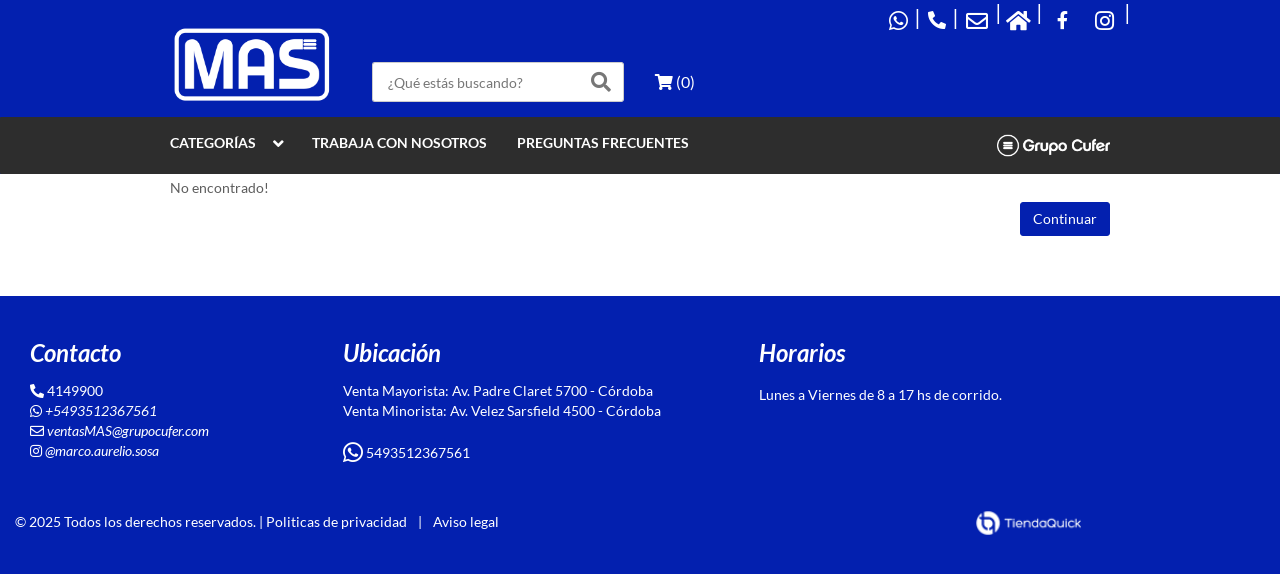

--- FILE ---
content_type: text/html; charset=ISO-8859-1
request_url: https://cotizador.marcoaureliososa.com.ar/chapas-plasticas/chapa-plastica-acanalada-natural/chapa-acanalada-pl-aacute-stica-natural-fv-400grs-1-1x1mts.html
body_size: 41064
content:
<!DOCTYPE html PUBLIC "-//W3C//DTD XHTML 1.0 Transitional//EN" "http://www.w3.org/TR/xhtml1/DTD/xhtml1-transitional.dtd">
<html xmlns="http://www.w3.org/1999/xhtml" dir="LTR" lang="es" >
<head>
<meta http-equiv="Content-Type" content="text/html; charset=iso-8859-1" />
<meta name="viewport" content="width=device-width, initial-scale=1.0, maximum-scale=1.0, user-scalable=0">

<meta name="theme-color" content="">


<title>Marco Aurelio Sosa | Acero - Tubos - Perfiles</title>
<base href="https://cotizador.marcoaureliososa.com.ar/" />

  <meta name="description" content="M&aacute;s de 65 a&ntilde;os comercializando materiales de ACERO para TECHOS MET&Aacute;LICOS, CONSTRUCCI&Oacute;N, HERRERIA y CONDUCCION DE FLUIDOS.">
  <meta name="og:description" content="M&aacute;s de 65 a&ntilde;os comercializando materiales de ACERO para TECHOS MET&Aacute;LICOS, CONSTRUCCI&Oacute;N, HERRERIA y CONDUCCION DE FLUIDOS."/>
  <meta property="og:image" content="https://cotizador.marcoaureliososa.com.ar/mods/html/fil/Model/Configuration/1414/649450b57d893-nuevos-logos-12-1.png.webp"/>
  <meta name="og:type" content="website"/>
  <meta property="og:url" content="https://cotizador.marcoaureliososa.com.ar//chapas-plasticas/chapa-plastica-acanalada-natural/chapa-acanalada-pl-aacute-stica-natural-fv-400grs-1-1x1mts.html"/>
  <meta property="og:site_name" content="Marco Aurelio Sosa"/>
  <link href="ext/fonts/lato/lato.css" rel="stylesheet"><link type="text/css" rel="stylesheet" href="ext/fontawesome-5.15.1/css/all.min.css">

<script type="text/javascript" src="ext/jquery/jquery-2.2.3.min.js?t=17362570351718373643"></script>
<script type="text/javascript" src="ext/jquery.touchSwipe.min.js?t=17362570351718373643"></script>

<link rel="stylesheet" href="ext/jquery/Gallery-2.33.0/css/blueimp-gallery.min.css?t=17362570351718373643">
<link rel="stylesheet" href="ext/jquery/Gallery-2.33.0/css/blueimp-gallery-video.css?t=17362570351718373643">


<!-- scripts de instalacion react -->



        <script src="ext/react/react.production.min.js"></script>
        <script src="ext/react/react-dom.production.min.js"></script>
        <script src="ext/react/react-is.production-2.min.js"></script>
<!-- librerias externas-->
<script crossorigin src="ext/react/lib/styled-components-2.min.js?t=17362570351718373643"></script> 
<script crossorigin src="ext/react/lib/axios.min.js?t=17362570351718373643"></script>
<script type='text/javascript' ></script><script type='text/javascript' src='ext/jquery/ui/jquery-ui.min.js?t=17362570351718373643'></script><script type='text/javascript' src='ext/bootstrap/js/bootstrap.min.js?t=17362570351718373643'></script><script type='text/javascript' src='includes/general.js?t=17362570351718373643'></script><script type='text/javascript' src='ext/jquery/jquery.blockUI.min.js?t=17362570351718373643'></script><script type='text/javascript' src='ext/jquery/jquery.validate.min.js?t=17362570351718373643'></script><script type='text/javascript' src='ext/jquery/jquery.form.min.js?t=17362570351718373643'></script><script type='text/javascript' src='ext/tq/category_menu.js?t=17362570351718373643'></script><script type='text/javascript' src='ext/owl-carousel2-2-3-4/dist/owl.carousel.min.js'></script><script type='text/javascript' src='ext/barcode/barcode.min.js?t=17362570351718373643'></script><script type='text/javascript' src='ext\jquery\Gallery-2.33.0\js\blueimp-gallery.min.js?t=17362570351718373643'></script><script type='text/javascript' src='ext\jquery\Gallery-2.33.0\js\jquery.blueimp-gallery.min.js?t=17362570351718373643'></script><script type='text/javascript' src='ext\jquery\Gallery-2.33.0\js\blueimp-gallery-youtube.js?t=17362570351718373643'></script>



<script type="text/javascript" src="ext/gtag/gtag.js?t=17362570351718373643"></script>
<!-- Bootstrap -->
<link rel="stylesheet" type="text/css" href="ext/bootstrap/css/bootstrap.css?t=17362570351718373643" />
<link rel="stylesheet" type="text/css" href="stylesheet.min.css?t=17362570351718373643" />


          <script>
              
              var sku= "";
              var name= "";
              var category= "";
              var brand= "";
              var price= ;
            
              prodInfoTagManager(sku, name, category, brand, price);
            
            </script>
        
  <!-- Google Tag Manager 00-->
  <script type="text/javascript">
     (function(w,d,s,l,i){w[l]=w[l]||[];w[l].push({'gtm.start':
    new Date().getTime(),event:'gtm.js'});var f=d.getElementsByTagName(s)[0],
    j=d.createElement(s),dl=l!='dataLayer'?'&l='+l:'';j.async=true;j.src=
    'https://www.googletagmanager.com/gtm.js?id='+i+dl;f.parentNode.insertBefore(j,f);
    })(window,document,'script','dataLayer', 'GTM-M42C6JX4');
</script>
  <!-- End Google Tag Manager 00-->

    <!-- Event snippet for Global conversion page  --><script>   console.log('global'); </script>  <link rel="stylesheet" type="text/css" href="ext/custom-css/managerQuickCustom.min.css?t=17362570351718373643" />

<script async src="https://www.googletagmanager.com/gtag/js?id=AW-795628871"></script> <script>   window.dataLayer = window.dataLayer || [];   function gtag(){dataLayer.push(arguments);}   gtag('js', new Date());    gtag('config', 'AW-795628871'); </script>
  <!-- Facebook Pixel Code -->
  <script>
  !function(f,b,e,v,n,t,s)
  {if(f.fbq)return;n=f.fbq=function(){n.callMethod?
  n.callMethod.apply(n,arguments):n.queue.push(arguments)};
  if(!f._fbq)f._fbq=n;n.push=n;n.loaded=!0;n.version='2.0';
  n.queue=[];t=b.createElement(e);t.async=!0;
  t.src=v;s=b.getElementsByTagName(e)[0];
  s.parentNode.insertBefore(t,s)}(window,document,'script',
  'https://connect.facebook.net/en_US/fbevents.js');
   fbq('init', '904065153262154'); 
  fbq('track', 'PageView');
  
  

  </script>
  <noscript>
   <img height="1" width="1" style="display:none"
  src="https://www.facebook.com/tr?id=904065153262154&ev=PageView&noscript=1"/>
  </noscript>
  <!-- End Facebook Pixel Code --><!-- Event snippet for conversion page
In your html page, add the snippet and call gtag_report_conversion when someone clicks on the chosen link or button. -->
<script type="text/javascript">
  
  //DS 20230724 Agregamos el parametro target para que si el link era en blank la redireccion se haga en ventana nueva
  function gtag_report_conversion(send_to, url, target) {
    
    var callback = function () {
        console.log( "gtag_event callback -- :" + send_to );
        if (typeof(url) != 'undefined') {
          //alert('send');
          //DS 20230724 Si target es blank entonces usamos window.open y sino usamos window.location
          if ( target == "_blank" || target == "blank"){
            window.open( url , '_blank' );
          }else{
            window.location = url;  
          }        
        }
        return false;
    };
    
    gtag('event', 'conversion', {
        'send_to': send_to,
        'event_callback': callback
    });
      
    return false;
  }
  
  </script>


</head>
<body  onload="funcionInicial()" class=" page-generic">

  
  <!-- Google Tag Manager (noscript) -->
  <noscript><iframe src="https://www.googletagmanager.com/ns.html?id=GTM-M42C6JX4"
  height="0" width="0" style="display:none;visibility:hidden"></iframe></noscript>
  <!-- End Google Tag Manager (noscript) -->

  <div class="overlay"></div><header id="headerSite">
  <nav class="nav-top navbar navbar-inverse" id="menuHeader">
    <div class="container clearfix">
                <!--
          <div class="logo-front visible-xs visible-sm">
            <a class="" href="https://cotizador.marcoaureliososa.com.ar/listado-productos.htm" style="display: inline-block;">
              <img class="img-responsive img-logo " src="mods/html/fil/Model/Configuration/1415/650b4095c10b3-logo-mas-mobile.png.webp" alt="Marco Aurelio Sosa" style="max-width:60px; max-height:25px; display: inline-block;">
            </a>
          </div> --> 
          <div class ="logo-mobile-new visible-xs align-item-header visible-sm col-xs-4 ">
            <a href="https://cotizador.marcoaureliososa.com.ar/listado-productos.htm" >
              <img src="mods/html/fil/Model/Configuration/1415/650b4095c10b3-logo-mas-mobile.png.webp" alt="Marco Aurelio Sosa" style="max-width:60px; max-height:25px;">
            </a>
          </div>
                      <div class="col-xs-5  col-lg-2 col-lg-offset-0 text-center align-item-header visible-xs visible-sm header-link-phone">
              
  <div class="text-center">
    <div class="btn-header-cont">
      <a href="#" class="btn-header" data-toggle="modal" onclick="" data-target="#modalsPhoneInfo" style="font-size: 20px; ">
        <i class="fa fa-phone fa-rot-90"></i>
      </a>
    </div>
  </div>
              </div>             <div class="col-xs-5 text-center align-item-header visible-xs visible-sm header-link-search ">
              <div class="btn-header-cont">
                <a class="btn-header" data-toggle="modal" href="#" data-target="#searchModal" style="font-size: 20px;">
                  <i class="fa fa-search" aria-hidden="true"></i>
                </a>
              </div>
            </div>             <div class="col-xs-6 text-center align-item-header visible-xs visible-sm header-link-cart ">
              <div class="btn-header-cont">
                                  <a class="btn-header cart-total" style="padding-top: 17px; font-size: 20px;" href="https://cotizador.marcoaureliososa.com.ar/shopping_cart.php">
                    <i class="fa fa-shopping-cart" aria-hidden="true"></i>
                    (<span id="cantArticulos" class="">0</span>)                  </a>
                              </div>
            </div>             <div class="col-xs-3 visible-xs visible-sm header-link-collapse pull-right text-right" style="padding: 0px;">
              <div class="navbar-header">
                              <button id="btnMenu" type="button" class="navbar-toggle" data-target="#bs-example-navbar-collapse-0">
                  <i class="fas fa-bars"></i>
                </button>
              </div>
            </div> 
                  <div class="hidden-xs hidden-sm col-sm-6 col-lg-6 text-center">
            <div class="hidden btn-header-cont" id="minified-icons">
              <nav class="nav-user text-left navbar-descriptions">
  <ul class="nav-top__list pull-right">


      <li class="dropdown nav-top__item user-li">
      <a class="nav-top__link nav-user-li" data-toggle="modal" onclick="" data-target="#searchModal" href="#">
        <i class="fa fa-search"></i>
      </a>
    </li>
  
            <!-- CARRITO INIT -->

      <li class="nav-top__item user-li">
      <a class="nav-top__link cart-total" style=" " href="https://cotizador.marcoaureliososa.com.ar/shopping_cart.php">
        <i class="fa fa-shopping-cart"></i>
        (<span id="cantArticulos" class="">0</span>)      </a>
    </li>
  
  </ul> <!-- /.nav-top__list -->
</nav>            </div>
          </div>
              <div class = "col-lg-18 col-sm-18 bg-xs-dropdown right-collapse visible-xs" id="bs-example-navbar-collapse-user-info">
        <div class = "navbar-collapse">
          <ul class = "nav-top__list pull-right navbar-descriptions">
                        </ul>
        </div>
      </div>

      
      <div class="col-lg-18 col-sm-18 bg-xs-dropdown right-collapse" id="bs-example-navbar-collapse-0">   
                        <!-- bandera -->
        <div class="navbar-collapse">
                    <ul class="nav-top__list pull-right navbar-descriptions" style="">
            <li class="nav-top__item nav-strip-color" style="">
  <a
    class="nav-top__link link_socials phone-link-xs"
    data-toggle="modal" onclick="agentsTelegramCallAjax();agentsWhatsAppCallAjax()" data-target="#modalsPhoneInfo"    style="cursor: pointer; ">

    <i class="fab fa-whatsapp" style="margin-right: 15px;"></i><i class="fas fa-phone-alt" style="margin-right: 15px;"></i><i class="far fa-envelope" ></i>  </a>
  <script type="text/javascript">
    $( document ).ready(function(e) {
      function agentsTelWhatsAjaxCall(){
        agentsWhatsAppCallAjax();
        agentsTelegramCallAjax();
      }
    });
  </script>
  <span class="menu-divisor">|</span></li> 
                    <li class="nav-top__item nav-strip-color">
                      <a href="https://cotizador.marcoaureliososa.com.ar/listado-productos.htm"  target="_self" class="nav-top__link">
                        <label style=""><i class="fa fa-home"></i></label>    
                      </a>
                      <span class="menu-divisor">|</span>
                    </li>
                                     <li class="dropdown nav-top__item  nav-strip-color hidden-md hidden-lg">
                    <a class="nav-top__link menu-toggle" href="#">
                      Usos y Aplicaciones                      <span class="menu-toggle menu-toggle-style menu-toggle-style-menu">
                        <i class="fa fa-angle-down"></i>
                      </span>
                    </a>
                    <ul class="dropdown-menu dropdown-menu-right" role="menu">
                                              <li>
                          <a href="https://cotizador.marcoaureliososa.com.ar/resultado-busqueda.htm?tecFilter=38-372">
                            Materiales para Techos Met&aacute;licos                          </a>
                        </li>
                                              <li>
                          <a href="https://cotizador.marcoaureliososa.com.ar/resultado-busqueda.htm?tecFilter=38-373">
                            Materiales para Construcci&oacute;n                          </a>
                        </li>
                                              <li>
                          <a href="https://cotizador.marcoaureliososa.com.ar/resultado-busqueda.htm?tecFilter=38-374">
                            Materiales para Conducci&oacute;n                          </a>
                        </li>
                                              <li>
                          <a href="https://cotizador.marcoaureliososa.com.ar/resultado-busqueda.htm?tecFilter=38-375">
                            Materiales para Rejas / Portones                          </a>
                        </li>
                                              <li>
                          <a href="https://cotizador.marcoaureliososa.com.ar/resultado-busqueda.htm?tecFilter=38-402">
                            Materiales de Dise&ntilde;o                          </a>
                        </li>
                                          </ul>
                  </li>
                                <li class="nav-redes-socials nav-strip-color" style="/*margin-top: 120px;*/">
                <ul class="nav-top__list pull-right navbar-descriptions clearfix hidden-xs">
      <li class="nav-top__item nav-redes">
             <a class="nav-top__link link_socials" onclick="fbq('track', 'Contact'); window.open( ' http://www.facebook.com/Marco-Aurelio-Sosa-766112283527866', '_blank');">
        <i class="fab fa-facebook-f"></i>
      </a>
    </li>
      <li class="nav-top__item nav-redes">
            <a class="nav-top__link link_socials" onclick="fbq('track', 'Contact'); window.open( ' https://www.instagram.com/marco.aurelio.sosa/', '_blank');">
        <i class="fab fa-instagram"></i>
      </a>
    </li>
  </ul>
              </li>
                                  </ul>
          </div><!--/.collapse-menu-->
                </div><!-- /.bg-xs-dropdown -->
      </div>
    </div>
  </nav>
    <div class="container hidden-xs hidden-sm" id="container-filter" >
      <div class="row row-flex">
                  <div class="col-sm-5 col-xs-5 logo-front" style"">
                <a class="" href="https://cotizador.marcoaureliososa.com.ar/listado-productos.htm" style="display: inline-block;">
                  <img class="img-responsive img-logo big-logo" src="mods/html/fil/Model/Configuration/1414/649450b57d893-nuevos-logos-12-1.png.webp" alt="Marco Aurelio Sosa">
                </a>
              </div>          <div class="col-sm-7 col-xs-24 form-search navbar-descriptions" style=""><div class="cs-container" ><div class="search-container with-cat-menu" style="width:100%"><form name="formBusqueda" action="https://cotizador.marcoaureliososa.com.ar/resultado-busqueda.htm" method="get" id="formBusqueda" role="search" style="max-width:256px">                <div class="form-group" style="position: relative;">
                    <select id="seach-input" class="form-control" name="keywords" data-prevsearch="" data-xhr-path="https://cotizador.marcoaureliososa.com.ar/resultado-busqueda.htm" data-filter-results-num="4" style="max-width: 407px; display: none;">
                      <option>¿Qué estás buscando?</option>
                    </select>
                                        <span class="input-group mask-input-search"><input autocomplete="off" class="form-control" data-original-title="" placeholder="¿Qué estás buscando?" style="border: 1px solid #ccc; border-right:none !important;" disabled="disabled"><span class="input-group-addon" style="border: 1px solid #ccc; border-left:none !important; border-top-right-radius: 3px; border-bottom-right-radius: 3px"><i class="fa fa-search"></i></span></span>
                                    </div>
              </form></div>              <script src="ext/jquery/comboBoxFront.js?t=17362570351718373643"></script>
              <script type="text/javascript">
                $("#seach-input").comboboxSearch();
              </script> </div></div>          <div class="text-right user-cart cart-menu-mid-item" style=""><nav class="nav-user text-left navbar-descriptions"><ul class="nav-top__list pull-right">                      <li class="nav-top__item user-li">
                        <a class="nav-top__link cart-total" style=" padding-top: 17px;" href="https://cotizador.marcoaureliososa.com.ar/shopping_cart.php">
                          <i class="fa fa-shopping-cart"></i>
                          (<span id="cantArticulos" class="">0</span>)                        </a>
                      </li>
                      </ul></nav></div> 
      </div>
    </div>
  
    
</div> <!-- /.row -->

  <nav id="lower_menu_nav" class="navbar navbar-default navbar-attributes navbar-descriptions">
  <div class="container">
    <!-- Collect the nav links, forms, and other content for toggling -->
    <div class="collapse navbar-collapse">
            <ul class="nav navbar-nav col-sm-24">
        <script type="text/javascript">
      $(document).ready(function($) {
       $('.cat-header-container-categorias-bg-desactivar').css('left', '0'); 
      });
    </script>                  <!-- DS 20240205 Agrego la clase dropdown-mid cuando el dropdown esta en el medio para poder poner el hover cuando esta desactivada DROPDOWN_MENU_CLICK -->
        <!-- DS 20240205 Agrego el height en 100% para arreglar estilos y donde se coloca el dropdown -->
       <li class="nav-top__item nav-strip-color dropdown drop-position-top cat-header hidden-xs  description-menu-data " data-cid="0" style="height: 100%;">
        
          
        <!-- DS 20240205 Agrego un height 100% para arreglar los estilos y donde se coloca el dropdown -->
        <a class="catprin nav-top__link menu-toggle collapse-back" style="height: 100%;  z-index: 10; " data-target="#menu_md_normal_0" onclick="toggleMenu(event, '#main-categories-container_1')">
          <label style="">Categor&iacute;as</label>&nbsp;<span class="menu-toggle menu-toggle-style menu-toggle-style-menu" onclick="toggleMenu(event, '#main-categories-container_1')" style="padding-top: 5px!important; top: 50%;"><i class="fa fa-angle-down"></i></span>        </a>

                  <div class="dropdown-menu catprin-dropdown-menu container hidden-xs info-menu-cid-0" role="menu" style="border: none; left:0px;">

            
<div class="row row-desc navbardesc-menu" style="height: 500px;">
    <div class="col-sm-6 col-desc col-desc-categories cat-list-pos-0">
        <ul class="nav nav-pills nav-stacked" role="tablist"><li role="presentation" class="presimg itemMenuTodos"><a href="https://cotizador.marcoaureliososa.com.ar/listado-productos.htm" data-target="#cat_menu_md_normal_0" id="cat_menu_md_normal_0_menCat">
                Todos            </a>
        </li>
    <li role="presentation" class="presimg  "><a href="https://cotizador.marcoaureliososa.com.ar/chapa-cincalum" target="" data-target="#cat_menu_md_normal_10"><label>Chapa Cincalum</label></a></li><li role="presentation" class="presimg  "><a href="https://cotizador.marcoaureliososa.com.ar/chapas-prepintadas" target="" data-target="#cat_menu_md_normal_50"><label>Chapas Prepintadas</label></a></li><li role="presentation" class="presimg  "><a href="https://cotizador.marcoaureliososa.com.ar/tubo-con-costura-estructural" target="" data-target="#cat_menu_md_normal_11"><label>Tubo con costura - Estructural</label></a></li><li role="presentation" class="presimg  "><a href="https://cotizador.marcoaureliososa.com.ar/perfileria" target="" data-target="#cat_menu_md_normal_20"><label>Perfiler&iacute;a</label></a></li><li role="presentation" class="presimg  "><a href="https://cotizador.marcoaureliososa.com.ar/chapas-lisas-y-antideslizantes" target="" data-target="#cat_menu_md_normal_46"><label>Chapas Lisas y Antideslizantes</label></a></li><li role="presentation" class="presimg  "><a href="https://cotizador.marcoaureliososa.com.ar/perfil-c" target="" data-target="#cat_menu_md_normal_34"><label>Perfil C</label></a></li><li role="presentation" class="presimg  "><a href="https://cotizador.marcoaureliososa.com.ar/perfileria-pesada" target="" data-target="#cat_menu_md_normal_37"><label>Perfiler&iacute;a Pesada</label></a></li><li role="presentation" class="presimg  "><a href="https://cotizador.marcoaureliososa.com.ar/chapas-perforadas-estampadas-pieles" target="" data-target="#cat_menu_md_normal_55"><label>Chapas Perforadas/Estampadas/Pieles</label></a></li><li role="presentation" class="presimg  "><a href="https://cotizador.marcoaureliososa.com.ar/accesorios-para-el-herrero" target="" data-target="#cat_menu_md_normal_14"><label>Accesorios para el Herrero</label></a></li><li role="presentation" class="presimg  "><a href="https://cotizador.marcoaureliososa.com.ar/mallas" target="" data-target="#cat_menu_md_normal_29"><label>Mallas</label></a></li><li role="presentation" class="presimg  "><a href="https://cotizador.marcoaureliososa.com.ar/metal-desplegado" target="" data-target="#cat_menu_md_normal_32"><label>Metal Desplegado</label></a></li><li role="presentation" class="presimg  "><a href="https://cotizador.marcoaureliososa.com.ar/accesorios-para-cercos" target="" data-target="#cat_menu_md_normal_83"><label>Accesorios para Cercos</label></a></li><li role="presentation" class="presimg  "><a href="https://cotizador.marcoaureliososa.com.ar/tubo-con-costura-conduccion-de-fluidos" target="" data-target="#cat_menu_md_normal_40"><label>Tubo con Costura - Conducci&oacute;n de Fluidos</label></a></li></ul>
    </div>
    <div class="col-sm-18 col-desc col-desc-description cat-desc-pos-0">
        <div class="tab-content">
    <div role="tabpanel" class="tab-pane tp-categories-menu" id="menu_0">
        <div class="col-sm-10 col-desc col-background col-desc-subcategories">
            <a class="category-title main-category" href="https://cotizador.marcoaureliososa.com.ar/index.php">
                <label style="">Categor&iacute;as</label>            </a>
        </div>
        <div class="col-sm-14 col-desc col-background col-desc-info">
                    </div>
    </div>

<div role="tabpanel" class="tab-pane tp-categories-menu " id="cat_menu_md_normal_10"><div class="row row-desc"><div class="col-sm-10 col-desc col-background col-desc-subcategories"><a class="category-title main-category" href="https://cotizador.marcoaureliososa.com.ar/chapa-cincalum">Chapa Cincalum</a><div class="row"><div class="col-category"><a class="category-title" href="https://cotizador.marcoaureliososa.com.ar/chapa-cincalum/chapa-cincalum-acanalada">Chapa Cincalum Acanalada</a></div><!-- /.col-category --><div class="col-category"><a class="category-title" href="https://cotizador.marcoaureliososa.com.ar/chapa-cincalum/chapa-cincalum-trapezoidal">Chapa Cincalum Trapezoidal</a></div><!-- /.col-category --></div></div></div></div><div role="tabpanel" class="tab-pane tp-categories-menu " id="cat_menu_md_normal_50"><div class="row row-desc"><div class="col-sm-10 col-desc col-background col-desc-subcategories"><a class="category-title main-category" href="https://cotizador.marcoaureliososa.com.ar/chapas-prepintadas">Chapas Prepintadas</a><div class="row"><div class="col-category"><a class="category-title" href="https://cotizador.marcoaureliososa.com.ar/chapas-prepintadas/chapa-prepintada-acanalada-gris">Chapa Prepintada Acanalada Gris</a><a class="category-title" href="https://cotizador.marcoaureliososa.com.ar/chapas-prepintadas/chapa-prepintada-trapezoidal-gris">Chapa Prepintada Trapezoidal Gris</a></div><!-- /.col-category --><div class="col-category"><a class="category-title" href="https://cotizador.marcoaureliososa.com.ar/chapas-prepintadas/chapa-prepintada-acanalada-negra">Chapa Prepintada Acanalada Negra</a><a class="category-title" href="https://cotizador.marcoaureliososa.com.ar/chapas-prepintadas/chapa-prepintada-trapezoidal-negra">Chapa Prepintada Trapezoidal Negra</a></div><!-- /.col-category --></div></div></div></div><div role="tabpanel" class="tab-pane tp-categories-menu " id="cat_menu_md_normal_11"><div class="row row-desc"><div class="col-sm-10 col-desc col-background col-desc-subcategories"><a class="category-title main-category" href="https://cotizador.marcoaureliososa.com.ar/tubo-con-costura-estructural">Tubo con costura - Estructural</a><div class="row"><div class="col-category"><a class="category-title" href="https://cotizador.marcoaureliososa.com.ar/tubo-con-costura-estructural/estructural-redondo">Estructural Redondo</a><a class="category-title" href="https://cotizador.marcoaureliososa.com.ar/tubo-con-costura-estructural/estructural-cuadrado">Estructural Cuadrado</a></div><!-- /.col-category --><div class="col-category"><a class="category-title" href="https://cotizador.marcoaureliososa.com.ar/tubo-con-costura-estructural/estructural-rectangular">Estructural Rectangular</a><a class="category-title" href="https://cotizador.marcoaureliososa.com.ar/tubo-con-costura-estructural/uso-mecanico">Uso Mec&aacute;nico</a></div><!-- /.col-category --></div></div></div></div><div role="tabpanel" class="tab-pane tp-categories-menu " id="cat_menu_md_normal_20"><div class="row row-desc"><div class="col-sm-10 col-desc col-background col-desc-subcategories"><a class="category-title main-category" href="https://cotizador.marcoaureliososa.com.ar/perfileria">Perfiler&iacute;a</a><div class="row"><div class="col-category"><a class="category-title" href="https://cotizador.marcoaureliososa.com.ar/perfileria/angulos">&Aacute;ngulos</a><a class="category-title" href="https://cotizador.marcoaureliososa.com.ar/perfileria/planchuelas-lisas">Planchuelas Lisas</a><a class="category-title" href="https://cotizador.marcoaureliososa.com.ar/perfileria/hierro-laminado-redondo">Hierro Laminado Redondo</a><a class="category-title" href="https://cotizador.marcoaureliososa.com.ar/perfileria/hierro-laminado-cuadrado">Hierro Laminado Cuadrado</a></div><!-- /.col-category --><div class="col-category"><a class="category-title" href="https://cotizador.marcoaureliososa.com.ar/perfileria/planchuelas-perforadas">Planchuelas Perforadas</a><a class="category-title" href="https://cotizador.marcoaureliososa.com.ar/perfileria/torsionados">Torsionados</a><a class="category-title" href="https://cotizador.marcoaureliososa.com.ar/perfileria/hierro-te">Hierro Te</a><a class="category-title" href="https://cotizador.marcoaureliososa.com.ar/perfileria/hierro-de-construccion-nervurado">Hierro de Construcci&oacute;n Nervurado</a></div><!-- /.col-category --></div></div></div></div><div role="tabpanel" class="tab-pane tp-categories-menu " id="cat_menu_md_normal_46"><div class="row row-desc"><div class="col-sm-10 col-desc col-background col-desc-subcategories"><a class="category-title main-category" href="https://cotizador.marcoaureliososa.com.ar/chapas-lisas-y-antideslizantes">Chapas Lisas y Antideslizantes</a><div class="row"><div class="col-category"><a class="category-title" href="https://cotizador.marcoaureliososa.com.ar/chapas-lisas-y-antideslizantes/chapa-antideslizante">Chapa Antideslizante</a><a class="category-title" href="https://cotizador.marcoaureliososa.com.ar/chapas-lisas-y-antideslizantes/chapa-lisa-galvanizada">Chapa Lisa Galvanizada</a></div><!-- /.col-category --><div class="col-category"><a class="category-title" href="https://cotizador.marcoaureliososa.com.ar/chapas-lisas-y-antideslizantes/chapa-lisa-negra">Chapa Lisa Negra</a></div><!-- /.col-category --></div></div></div></div><div role="tabpanel" class="tab-pane tp-categories-menu " id="cat_menu_md_normal_34"><div class="row row-desc"><div class="col-sm-10 col-desc col-background col-desc-subcategories"><a class="category-title main-category" href="https://cotizador.marcoaureliososa.com.ar/perfil-c">Perfil C</a><div class="row"><div class="col-category"><a class="category-title" href="https://cotizador.marcoaureliososa.com.ar/perfil-c/perfil-c-negro">Perfil C Negro</a></div><!-- /.col-category --><div class="col-category"><a class="category-title" href="https://cotizador.marcoaureliososa.com.ar/perfil-c/perfil-c-galvanizado">Perfil C Galvanizado</a></div><!-- /.col-category --></div></div></div></div><div role="tabpanel" class="tab-pane tp-categories-menu " id="cat_menu_md_normal_37"><div class="row row-desc"><div class="col-sm-10 col-desc col-background col-desc-subcategories"><a class="category-title main-category" href="https://cotizador.marcoaureliososa.com.ar/perfileria-pesada">Perfiler&iacute;a Pesada</a><div class="row"><div class="col-category"><a class="category-title" href="https://cotizador.marcoaureliososa.com.ar/perfileria-pesada/perfil-ipn">Perfil IPN</a></div><!-- /.col-category --><div class="col-category"><a class="category-title" href="https://cotizador.marcoaureliososa.com.ar/perfileria-pesada/perfil-upn">Perfil UPN</a></div><!-- /.col-category --></div></div></div></div><div role="tabpanel" class="tab-pane tp-categories-menu " id="cat_menu_md_normal_55"><div class="row row-desc"><div class="col-sm-10 col-desc col-background col-desc-subcategories"><a class="category-title main-category" href="https://cotizador.marcoaureliososa.com.ar/chapas-perforadas-estampadas-pieles">Chapas Perforadas/Estampadas/Pieles</a><div class="row"><div class="col-category"><a class="category-title" href="https://cotizador.marcoaureliososa.com.ar/chapas-perforadas-estampadas-pieles/chapas-estampadas">Chapas Estampadas</a><a class="category-title" href="https://cotizador.marcoaureliososa.com.ar/chapas-perforadas-estampadas-pieles/chapa-perforadas">Chapa Perforadas</a></div><!-- /.col-category --><div class="col-category"><a class="category-title" href="https://cotizador.marcoaureliososa.com.ar/chapas-perforadas-estampadas-pieles/chapas-pieles-metalicas">Chapas Pieles Met&aacute;licas</a></div><!-- /.col-category --></div></div></div></div><div role="tabpanel" class="tab-pane tp-categories-menu " id="cat_menu_md_normal_14"><div class="row row-desc"><div class="col-sm-10 col-desc col-background col-desc-subcategories"><a class="category-title main-category" href="https://cotizador.marcoaureliososa.com.ar/accesorios-para-el-herrero">Accesorios para el Herrero</a><div class="row"><div class="col-category"><a class="category-title" href="https://cotizador.marcoaureliososa.com.ar/accesorios-para-el-herrero/tornillos-autoperforantes">Tornillos Autoperforantes</a><a class="category-title" href="https://cotizador.marcoaureliososa.com.ar/accesorios-para-el-herrero/tapas-de-cano">Tapas de Ca&ntilde;o</a><a class="category-title" href="https://cotizador.marcoaureliososa.com.ar/accesorios-para-el-herrero/ruedas-con-soporte">Ruedas con Soporte</a><a class="category-title" href="https://cotizador.marcoaureliososa.com.ar/accesorios-para-el-herrero/ruedas-sin-soporte">Ruedas sin Soporte</a><a class="category-title" href="https://cotizador.marcoaureliososa.com.ar/accesorios-para-el-herrero/discos">Discos</a><a class="category-title" href="https://cotizador.marcoaureliososa.com.ar/accesorios-para-el-herrero/electrodos">Electrodos</a><a class="category-title" href="https://cotizador.marcoaureliososa.com.ar/accesorios-para-el-herrero/caja-para-cerradura">Caja para Cerradura</a><a class="category-title" href="https://cotizador.marcoaureliososa.com.ar/accesorios-para-el-herrero/candado">Candado</a><a class="category-title" href="https://cotizador.marcoaureliososa.com.ar/accesorios-para-el-herrero/alineadores-para-porton">Alineadores para port&oacute;n</a><a class="category-title" href="https://cotizador.marcoaureliososa.com.ar/accesorios-para-el-herrero/babeta-galvanizada">Babeta Galvanizada</a><a class="category-title" href="https://cotizador.marcoaureliososa.com.ar/accesorios-para-el-herrero/cumbrera-galvanizada">Cumbrera Galvanizada</a><a class="category-title" href="https://cotizador.marcoaureliososa.com.ar/accesorios-para-el-herrero/goma-selladora">Goma Selladora</a><a class="category-title" href="https://cotizador.marcoaureliososa.com.ar/accesorios-para-el-herrero/rollos-de-aislante">Rollos de Aislante</a><a class="category-title" href="https://cotizador.marcoaureliososa.com.ar/accesorios-para-el-herrero/clavos">Clavos</a></div><!-- /.col-category --><div class="col-category"><a class="category-title" href="https://cotizador.marcoaureliososa.com.ar/accesorios-para-el-herrero/insumos-del-herrero">Insumos del herrero</a><a class="category-title" href="https://cotizador.marcoaureliososa.com.ar/accesorios-para-el-herrero/alambre-para-soldar">Alambre para soldar</a><a class="category-title" href="https://cotizador.marcoaureliososa.com.ar/accesorios-para-el-herrero/soporte-tipo-granero">Soporte tipo granero</a><a class="category-title" href="https://cotizador.marcoaureliososa.com.ar/accesorios-para-el-herrero/pasadores">Pasadores</a><a class="category-title" href="https://cotizador.marcoaureliososa.com.ar/accesorios-para-el-herrero/rodillo">Rodillo</a><a class="category-title" href="https://cotizador.marcoaureliososa.com.ar/accesorios-para-el-herrero/cerradura">Cerradura</a><a class="category-title" href="https://cotizador.marcoaureliososa.com.ar/accesorios-para-el-herrero/cerrojo">Cerrojo</a><a class="category-title" href="https://cotizador.marcoaureliososa.com.ar/accesorios-para-el-herrero/adornos-de-reja">Adornos de reja</a><a class="category-title" href="https://cotizador.marcoaureliososa.com.ar/accesorios-para-el-herrero/bisagras">Bisagras</a><a class="category-title" href="https://cotizador.marcoaureliososa.com.ar/accesorios-para-el-herrero/carros-de-acero">Carros de acero</a><a class="category-title" href="https://cotizador.marcoaureliososa.com.ar/accesorios-para-el-herrero/antioxido-trieffect-convertidor">Antioxido / Trieffect / Convertidor</a><a class="category-title" href="https://cotizador.marcoaureliososa.com.ar/accesorios-para-el-herrero/alambre-para-atar">Alambre para atar</a><a class="category-title" href="https://cotizador.marcoaureliososa.com.ar/accesorios-para-el-herrero/rieles-de-acero">Rieles de acero</a></div><!-- /.col-category --></div></div></div></div><div role="tabpanel" class="tab-pane tp-categories-menu " id="cat_menu_md_normal_29"><div class="row row-desc"><div class="col-sm-10 col-desc col-background col-desc-subcategories"><a class="category-title main-category" href="https://cotizador.marcoaureliososa.com.ar/mallas">Mallas</a><div class="row"><div class="col-category"><a class="category-title" href="https://cotizador.marcoaureliososa.com.ar/mallas/electrosoldada-job-shop">Electrosoldada - Job Shop</a></div><!-- /.col-category --><div class="col-category"><a class="category-title" href="https://cotizador.marcoaureliososa.com.ar/mallas/malla-de-construccion">Malla de Construcci&oacute;n</a></div><!-- /.col-category --></div></div></div></div><div role="tabpanel" class="tab-pane tp-categories-menu " id="cat_menu_md_normal_32"><div class="row row-desc"><div class="col-sm-10 col-desc col-background col-desc-subcategories"><a class="category-title main-category" href="https://cotizador.marcoaureliososa.com.ar/metal-desplegado">Metal Desplegado</a><div class="row"><div class="col-category"><a class="category-title" href="https://cotizador.marcoaureliososa.com.ar/metal-desplegado/metal-desplegado-2">Metal Desplegado</a></div><!-- /.col-category --></div></div></div></div><div role="tabpanel" class="tab-pane tp-categories-menu " id="cat_menu_md_normal_83"><div class="row row-desc"><div class="col-sm-10 col-desc col-background col-desc-subcategories"><a class="category-title main-category" href="https://cotizador.marcoaureliososa.com.ar/accesorios-para-cercos">Accesorios para Cercos</a><div class="row"><div class="col-category"><a class="category-title" href="https://cotizador.marcoaureliososa.com.ar/accesorios-para-cercos/accesorios-para-cerco">Accesorios para Cerco</a></div><!-- /.col-category --><div class="col-category"><a class="category-title" href="https://cotizador.marcoaureliososa.com.ar/accesorios-para-cercos/tejidos">Tejidos</a></div><!-- /.col-category --></div></div></div></div><div role="tabpanel" class="tab-pane tp-categories-menu " id="cat_menu_md_normal_40"><div class="row row-desc"><div class="col-sm-10 col-desc col-background col-desc-subcategories"><a class="category-title main-category" href="https://cotizador.marcoaureliososa.com.ar/tubo-con-costura-conduccion-de-fluidos">Tubo con Costura - Conducci&oacute;n de Fluidos</a><div class="row"><div class="col-category"><a class="category-title" href="https://cotizador.marcoaureliososa.com.ar/tubo-con-costura-conduccion-de-fluidos/a-53-sch-40">A 53 - SCH 40</a><a class="category-title" href="https://cotizador.marcoaureliososa.com.ar/tubo-con-costura-conduccion-de-fluidos/a-53-sch-80">A 53 - SCH 80</a></div><!-- /.col-category --><div class="col-category"><a class="category-title" href="https://cotizador.marcoaureliososa.com.ar/tubo-con-costura-conduccion-de-fluidos/iram-2502-r-y-c-galvanizado">Iram 2502 R y C Galvanizado</a><a class="category-title" href="https://cotizador.marcoaureliososa.com.ar/tubo-con-costura-conduccion-de-fluidos/iram-2502-negro">Iram 2502 Negro</a></div><!-- /.col-category --></div></div></div></div></div>    </div>
</div><!-- /.row -->
          </div>
              </li>
        <script type="text/javascript">
      $(document).ready(function($) {
       $('.cat-header-container-categorias-bg-desactivar').css('left', '0'); 
      });
    </script>    <!-- <pre></pre> -->
    <li class="nav-top__item nav-strip-color " style="padding: 0;">
      <a id="page_Trabaja_con_Nosotros" href="https://cotizador.marcoaureliososa.com.ar/trabaja-con-nosotros.htm"  class="nav-top__link" style="display: flex; justify-content: center;background: transparent;">
        <label style="">Trabaja con Nosotros</label>      </a>
    </li>
    <!-- <pre></pre> -->
    <li class="nav-top__item nav-strip-color " style="padding: 0;">
      <a id="page_Preguntas_frecuentes" href="https://cotizador.marcoaureliososa.com.ar/preguntas-frecuentes-2.htm"  class="nav-top__link" style="display: flex; justify-content: center;background: transparent;">
        <label style="">Preguntas frecuentes</label>      </a>
    </li>
        
              </ul>
    </div><!-- /.navbar-collapse -->
  </div><!-- /.container -->
</nav>
</header>


<script type="text/javascript">
  var element = document.getElementById('headerSite');
  element.style.position = 'fixed';
  document.body.style.margin = element.offsetHeight+'px 0 0 0';
</script>


<script type="text/javascript">
    if(isXs == undefined){
      var isXs = $("#isXs").css('display') == 'block';
    }
    // Inicio eventos del navbar
    $('.menu-toggle').on('click', function(event) {
      event.preventDefault();
      event.stopPropagation();

      // Busca para arriba el mas cercano dropdown (menu principal) o dropdown-submenu (submenu)
      
      var closest = $(this).closest('.dropdown-submenu, .dropdown');

      closest.toggleClass(
        function() {
          // this es el menu / submenu

          if ( $(this).hasClass('open')) {
            // cierra todos sus hijos para cerrarse
            $(this).find('.open').removeClass('open');
          } else {

            // cierra todos sus hermanos para abrirse
            $(this).siblings('.open').removeClass('open');

            // DS 20240205 Busco todos los dropdown con la clase open y los cierro, esto se hace para que no se puedan abrir los
            // dropdown de arriba en en header a la vez 
            //DS 20240531 esto solo aplica cuando DROPDOWN_MENU_CLICK es true y estándo solo en desktop ( en mobile esto termina rompiendo la navegación cuando se quieren usar los botones de flechas )
            
          }
          return 'open';
        }
      );
    });

    // El siguiente código es el que se encarga de mostrar la columna con la imagen de la categoría principal, y le quita el activo a cualquiera que ya este activo (dentro del navbar).
    // $('.navbar-descriptions li.dropdown a').on('mouseenter', function (e) {

    $('.catprin').on('mouseenter', function (e) {
        $(".nav.nav-pills.nav-stacked .active").removeClass('active');
        $(".nav .tab-pane.active").removeClass('active');
        $($(this).data('target')).addClass('active');
        //DS 20220306: esto que funcion cumple? queda comentado ya que causa un error en los desplegables del menu inferior y no hay un error aparente al comentarlo
        // $("#cat_menu_md_normal_0_menCat").trigger('mouseenter');
    });

    $("#menuHeader .dropdown, #menuHeader li, .nav-top, .nav-top li, .nav-user li").on('hover', function() {
      if (!("ontouchstart" in document.documentElement) && !$('#btnMenu').is(':visible')) {
        $(this).addClass('open');
      }
    });

    $(".nav-user li").on("mouseenter", function(e) {
      if (!("ontouchstart" in document.documentElement) && !$('#btnMenu').is(':visible')) {
        $(this).addClass("open");
      }
    }).on("mouseleave", function(e){
      if (!("ontouchstart" in document.documentElement) && !$('#btnMenu').is(':visible')) {
        $(this).removeClass("open");
      }
    });

   

    $('.dropdown.cat-header a[data-target="#menu_0"]').hover(function(e){
      console.log("hi");
      $('div[role="tabpanel"].tp-categories-menu.active:not(#menu_0)').removeClass("active");
    });
    $("#menuHeader .dropdown").on('mouseenter', function() {
                              if(!isXs)
                              {
                                $(this).addClass("open");
                              }
                            }).on("mouseleave", function(e) {
                              if(!isXs)
                              {
                                $(this).removeClass("open");
                              }
                            });
      $("#menuHeader .navbar-nav>.dropdown").on('mouseenter', function() {
          if (!("ontouchstart" in document.documentElement) && !$('#btnMenu').is(':visible')) {
              $('body').addClass('navbar-open');
          }
      })
      .on('mouseleave', function() {
          if (!("ontouchstart" in document.documentElement) && !$('#btnMenu').is(':visible')) {
              $('body').removeClass('navbar-open');
          }
      });
      $("header .navbar-attributes .navbar-nav .dropdown, header .navbar-descriptions .dropdown-mid")
          .on('mouseenter', function(ev) {
            $(ev.currentTarget).addClass('open');
          })
          .on('mouseleave', function(ev) {
            $(ev.currentTarget).removeClass('open');
          });
      
      //$( document ).ready(function(e) {
      // DS 20240207 Comento esta llamada porque se pasa a dentro de la funcion funcionInicial en el archivo scriptsFooter.php
      // fixMenuDescriptionPos();
      //});
      
      $(window).resize(function() {
        //si se altera su tamaño lo ajustamos
        fixMenuDescriptionPos();
      });

      function fixMenuDescriptionPos(){
        $(".description-menu-data").each(function(i, obj) {

          //si está dentro de user-cart quiere decir que viene del menu mid por lo tanto vamos a usar el user-cart como referencia para posicionar el menu
          var fromMenuMid = false;
          //DS 20230608 agregamos estas variables porque se utilizaban en distintos lugares
          var dropdownDiv = $(obj).find(".catprin-dropdown-menu").first();
          var menuDiv = $(obj).find(".col-desc-categories").first();
          var descriptionDiv = $(obj).find(".col-desc-description").first();
          var subCategoriesDiv = descriptionDiv.find(".col-desc-subcategories");
          var imgDiv = descriptionDiv.find(".category-with-image");
          var isRight = true;

          if($(obj).closest(".user-cart").length === 1){
            var leftPos = $(obj).closest(".user-cart");
            fromMenuMid = true;
            var midObj = leftPos;
          } else {
            var leftPos = $(obj);
          }

          //DS 20230608 utilizamos aparte el offsetPos para saber la posición en relacion a la pantalla
          var offsetPos = leftPos.offset();
          //tomamos la posicion el elemento
          var leftPos = leftPos.position();

          //DS 20230608 agregamos este control para que haga este cálculo solo en el menú medio
          if(fromMenuMid){
          var menuMidLefttPos = parseInt($(".nav.navbar-nav").css('marginLeft')); //tomamos en cuenta si el menu en cuestión está entrado o tiene un width reducido
          //DS 20230524 se cambió acá porque estaba restando un objeto con un número y devolvía un NaN (inci: 2737)
          leftPos.left = leftPos.left - menuMidLefttPos; 
          }
          //ahora le indicamos al contenido su nueva posicion

          //ahora si la descripción del menu se sale de la pantalla tenemos que que hacer que la descripción se vea a la izquierda y no a la derecha
          var windowWidth = $(window).width(); //usamos el tamaño de la pantalla como referencia
          // 737 es el ancho estimado de la columna de descripciones mas su primer menu con la lista de categorias de la categoría y 1310 es lo anterior mas la imágen
          //a eso le sumamos la pocición del boton actual con eso obtenemos el ancho completo de la descripción si es mayor tenemos que mostrar todo a la izquierda
          //si no tiene imagen solo contamos hasta la descripción 
          if (imgDiv.length === 0) {
            var menuDescPosition = 737 + offsetPos.left;
          } else {
            var menuDescPosition = 1310 + offsetPos.left;
          }

          //ancho total del contenedor en px
          const dropdownDivWidth = 1310;
          //ancho del div contenedor de la imagen en px
          const imageContainerWidth = 573.12;
          //ancho del menú en px
          const menuDivWidth = 327.5;
          //ancho de las sub categorías en px
          const subCategoriesDivWidth = 409.38;

          if(windowWidth < menuDescPosition){
            //console.log("se sale de la pantalla")
            //si se sobrepasa entonces posicionamos el menu mas a la izquierda para eso al leftPOs le restamos el total del ancho del menu que es 1310 (con descripciones, lista e imagen de categoría)
            //si viene le menu mid el criterio para posicionarlo va a ser distinto
            if(fromMenuMid){
              // DS 20240206 Ahora usamos left o right para alinear el dropdown con respecto al button y agrego el 
              // string "px" al final, ya que a veces no lo toma bien. Ademas agrego el left o right inherit para 
              // que no tome un left o right anterior
              // dropdownDiv.css({"margin-right":leftPos.left - dropdownDivWidth-57.5});
              dropdownDiv.css({right:leftPos.left - dropdownDivWidth - 57.5 + "px", left: "inherit"});
            } else {
              //DS 20230608 si llevando todo a la derecha tampoco entra la imagen, no la mostramos y dejamos todo a la izquieda
              var infoMenuMarginLeft = offsetPos.left + $(obj).width() - dropdownDivWidth;
              //si al poner el contenido a la derecha no se sale de la pantalla, lo ubicamos a la derecha  
              if(infoMenuMarginLeft > 0){
                //console.log("llevando todo a la derecha entra")
                // DS 20240206 Ahora usamos left o right para alinear el dropdown con respecto al button y agrego el 
                // string "px" al final, ya que a veces no lo toma bien. Ademas agrego el left o right inherit para 
                // que no tome un left o right anterior
                // dropdownDiv.css({"margin-left":leftPos.left - dropdownDivWidth +$(obj).width()});
                dropdownDiv.css({left:leftPos.left - dropdownDivWidth +$(obj).width() + "px", right: "inherit"});
                //le agregamos al div de la imagen una clase para poder invertir los bordes despues
                imgDiv.addClass("invert-borders")
                isRight = true;
              }else{
                //console.log("no cabe todo a la derecha")
                //si no cabe a la derecha tampoco con la imagen, la sacamos y consultamos si ahora caben
                //el menu y listado de sub categorías a la izquierda
                imgDiv.css("display","none")
                imgDiv.addClass("display-none")
                
                //calculamos de nuevo la posición al eliminar la imagen
                infoMenuMarginLeft = offsetPos.left + menuDivWidth +subCategoriesDivWidth;

                //si el menú y el listado de sub categorías caben a la izquierda, lo mostramos a la izquierda, sino consultamos so si cabe a la derecha
                if(windowWidth > infoMenuMarginLeft){
                  //console.log("el menu y sub categorías entran a la izquierda")
                  isRight = false;
                  // DS 20240206 Ahora usamos left o right para alinear el dropdown con respecto al button y agrego el 
                  // string "px" al final, ya que a veces no lo toma bien. Ademas agrego el left o right inherit para 
                  // que no tome un left o right anterior
                  // dropdownDiv.css({"margin-left":leftPos.left});
                  dropdownDiv.css({left:leftPos.left + "px", right: "inherit"});
                  //asignamos el tamaño para que no se deforme el shadow-box
                  dropdownDiv.width( menuDivWidth + subCategoriesDivWidth);
                  //asignamos para que el menú mantenga el tamaño
                  menuDiv.width(menuDivWidth)
                  //hacemos esto para que no se deface el menú
                  descriptionDiv.removeClass("col-sm-18");
                  descriptionDiv.addClass("col-sm-12");
                  //establecemos que mantenga el tamaño el div de sub categorías
                  subCategoriesDiv.width(subCategoriesDivWidth)
                }else{
                  //console.log("el menu y sub categorías no entran a la izquierda")
                  //si el menú y el listado de sub categorías caben a la izquierda, los mostramos, sino, mostramos a la derecha
                  infoMenuMarginRigth = (offsetPos.left + $(obj).width()) - (menuDivWidth + subCategoriesDivWidth)-30;
                  var desplazamiento = (leftPos.left + $(obj).width()) - (menuDivWidth + subCategoriesDivWidth )-30;
                  
                  if(infoMenuMarginRigth > 0){
                    //console.log("el menu y sub categorías entran a la derecha")
                    isRight = true;
                    // DS 20240206 Ahora usamos left o right para alinear el dropdown con respecto al button y agrego el 
                    // string "px" al final, ya que a veces no lo toma bien. Ademas agrego el left o right inherit para 
                    // que no tome un left o right anterior 
                    // dropdownDiv.css({"margin-left":desplazamiento});
                    dropdownDiv.css({left:desplazamiento + "px", right: "inherit"});
                    //asignamos el tamaño para que no se deforme el shadow-box
                    dropdownDiv.width(menuDivWidth + subCategoriesDivWidth);
                    //asignamos para que el menú mantenga el tamaño
                    menuDiv.width(menuDivWidth-30)
                    //hacemos esto para que no se salte el menú
                    descriptionDiv.removeClass("col-sm-18");
                    descriptionDiv.addClass("col-sm-12");

                    //establecemos que mantenga el tamaño el div de sub categorías
                    subCategoriesDiv.width(subCategoriesDivWidth)
                    //agregamos la clase 
                    imgDiv.addClass("display-none")
                    console.log(subCategoriesDivWidth)

                  }else{
                    //console.log("mostramos solo el menú")
                    descriptionDiv.addClass("display-none");
                    //asignamos para que el menú mantenga el tamaño
                    menuDiv.width(menuDivWidth)
                    //asignamos el tamaño para que no se deforme el shadow-box
                    dropdownDiv.width(menuDivWidth);
                    // DS 20240206 Ahora usamos left o right para alinear el dropdown con respecto al button y agrego el 
                    // string "px" al final, ya que a veces no lo toma bien. Ademas agrego el left o right inherit para 
                    // que no tome un left o right anterior 
                    // dropdownDiv.css({"margin-left":leftPos.left -2});
                    dropdownDiv.css({left:leftPos.left - 2 + "px", right: "inherit"});
            }
                }
                //dropdownDiv.css({"margin-left":leftPos.left});
              }
              //dropdownDiv.css({"margin-left":leftPos.left-1310+$(obj).width()});
            }
            //DS 20230608 agregamos este control
            //si debemos poner todo a la derecha lo hacemos, sino no.
            if(isRight){
            //ahora reposicionamos la lista de categorias y la descripción
            //lista
              menuDiv.css({"float":"right"});
            //descripción
              descriptionDiv.css({"float":"right"});
              subCategoriesDiv.css({"float":"right"});
            }
          } else {
            if(fromMenuMid){
              // DS 20240206 Ahora usamos left o right para alinear el dropdown con respecto al button y agrego el 
              // string "px" al final, ya que a veces no lo toma bien. Ademas agrego el left o right inherit para 
              // que no tome un left o right anterior 
              // dropdownDiv.css({"margin-left":15});
              dropdownDiv.css({left:15 + "px", right: "inherit"});
            } else {
              //DS 20230524 se saco el "-9" porque desfazaba el desplegable en el menú inferior
              //dropdownDiv.css({"margin-left":leftPos.left-9});
              // DS 20240206 Ahora usamos left o right para alinear el dropdown con respecto al button y agrego el 
              // string "px" al final, ya que a veces no lo toma bien. Ademas agrego el left o right inherit para 
              // que no tome un left o right anterior 
              // dropdownDiv.css({"margin-left":leftPos.left});
              dropdownDiv.css({left:leftPos.left + "px", right: "inherit"});
            }
          }
        });
        // ajustamos el tamaño del menu para las pantallas más chicas 
        // obtenemos el tamaño máximo disponible de la pantalla más lo que ocupa el height si es menos de lo que necesita el menu entonces vamos a ajustar le menu 
        var pageHeight = $(window).height();
        var maxPageHeight = 500 + $('#headerSite').height();
        if($(window).height() < maxPageHeight){
          var newHeight = pageHeight-$('#headerSite').height()-20;
          $(".navbardesc-menu").css({"height":newHeight+"px"});
        }
      }


      // $(".col-desc-description").css("")
      $(".col-desc-categories").on("mouseleave", function(ev){
        if($(".col-desc-description").hasClass("empty-value-cat")){
          $(".description-menu-data").removeClass("open");
        }
      });

      //DS 20230608 agregamos esto para que no quede el recuadro transparente si salimos y estaba activada la descripción del desplegable
      $(".catprin-dropdown-menu").on("mouseleave", function() {
          // Acciones a realizar cuando se deja de hacer hover
          var descriptionsSubCat = $(".description-menu-data").find(".catprin-dropdown-menu");
          descriptionsSubCat.css({
            boxShadow: "none",
          });
      });
    
      $( "#busquedaHome").click(function() {
        $( "#formBusqueda" ).submit();
      });
      $(document).ready(function() {
          // La siguiente funcionalidad es para poner el color alternado en el menú principal del xs
          var odd = true; 
          $(".right-collapse > .navbar-collapse > .nav-top__list > li:visible").each(function() {   
            $(this).removeClass("odd even").addClass(odd?"odd":"even"); 
            odd=!odd 
          });
          // Fin color alternado

          $('.navbar-descriptions .col-desc-categories a').on('mouseenter', function (e) {
              $(this).tab('show');
          });
          // acomodar el 'top' del dropdown-menu
          var top = 0;
          var rows = 0;
          var css_top = 0;
          $('.navbar-descriptions .dropdown').each(function() {
            if ($(this).offset().top > top) {
              rows++;
            }
            top = $(this).offset().top;

            if (rows > 1) {
              // css_top = parseInt($('.dropdown-menu.container').css('top'));
              css_top = 34;
              //Linea comentada: esto le esta agregando un espacio superior al menu de categorias, cuando este esta en el headerCentral
              // y se carga la pagina despues de haber hecho scroll
              // No hay comentario de porque se hace esto y a quien se le debe aplicar este top
              // $('.dropdown-menu.container', this).css('top', (css_top * rows) + 'px');
            }
          });
      });

      function setBodyPadding() {
        // set overlay top
        $('body .overlay:first-child').css('top', $('header').innerHeight() + 'px');
        
        $('body').css('margin', $('header').innerHeight() + 'px 0px 0px');
        $('header').css('position', 'fixed');
      }

      $(window).on('load resize', function() {
          setBodyPadding();
      });
    </script><div id="bodyWrapper">
    <div class="loading loading-main">
      <div class="spinner-container">
        <i class="fa fa-spinner fa-spin"></i>
      </div>
    </div>
  
  
  <div id="bodyContent" 

    >

    
    <div class="container">
        <div class="contentContainer">
          <div class="contentText">
            No encontrado!          </div>

          <div style="float: right;">
            <a id="tdb1" class="" href="https://cotizador.marcoaureliososa.com.ar/index.php"><span class="btn btn-one">Continuar</span></a>          </div>
        </div>
    </div>

    </div> <!-- bodyContent //-->

</div> <!-- bodyWrapper //-->

<div id="section_footer"> <!--section_footer  -->
  <!-- Secciones -->
<!--Main Footer-->
<footer class="main-footer">
  <!--Footer Upper-->
  <div class="footer-upper">
    <div class="auto-container">
      <div class="clearfix">
        <!--Two 4th column-->
        <div class="col-md-6  col-sm-12 column">
          <div class="footer-widget about-widget">
            <h2>Horarios</h2>
            <div style="line-height: 2; font-size: 14px">Lunes a Viernes de 8 a 17 hs de corrido.</div>
          </div>
        </div>
        <div class="col-md-6  col-sm-12 column">
          <div class="footer-widget about-widget">
            <h2>Contacto</h2>
            <p><i> </i><i> </i> <i> </i><i> </i>
<ul>
	<li><i class="fas fa-phone-alt"></i>&nbsp;4149900</li>
	<li><i><i><i class="fab fa-whatsapp"></i>&nbsp;+5493512367561<i><i><i><i></i></i></i></i></i></i></li>
	<li><i><i><i class="far fa-envelope"></i>&nbsp;ventasMAS@grupocufer.com</i></i></li>
	<li><i><i><i class="fab fa-instagram"></i>&nbsp;@marco.aurelio.sosa</i></i></li>
</ul>
</p>
          </div>
        </div>
        <div class="col-md-8  col-sm-12 column">
          <div class="footer-widget contact-widget">
            <h2>Ubicación</h2>
            <p>
              <i> </i><i> </i> <i> </i><i> </i>
<ul>
	<li>Venta Mayorista: <a href="https://goo.gl/maps/6b81qtWgY8MCm32E9" target="_blank"> Av. Padre Claret 5700 - C&oacute;rdoba</a></li>
	<li>Venta Minorista: <a href="https://goo.gl/maps/9guxPKP4qbAKd9KJ8" target="_blank"> Av. Velez Sarsfield 4500 - C&oacute;rdoba<i><i></i></i></a></li>
</ul>
            </p>
            <p>
              <a id="whatsapp-info-footer" class="visible-md-inline-block" onclick="fbq('track', 'Contact'); window.open('https://wa.me/5493512367561','_blank')" style="cursor:pointer;"><div id="whatsapp-info-footer"> <i class="fab fa-whatsapp"></i>&nbsp;5493512367561</div></a>            </p>
          </div>
        </div>
                <!--Two 4th column-->
        <div class="col-md-0 hidden col-sm-12 column">
          <div class="footer-widget contact-widget">
            <!-- Newsletter -->
            <h2>Seguinos en las redes</h2>
                          <div class="social-links-footer">
                                                     <a onclick="fbq('track', 'Contact'); window.open( ' http://www.facebook.com/Marco-Aurelio-Sosa-766112283527866', '_blank');" class="redes-a">
                    <div class="div-redes">
                       <i class="fab fa-facebook-f"></i>
                    </div>
                  </a>
                                                    <a onclick="fbq('track', 'Contact'); window.open( ' https://www.instagram.com/marco.aurelio.sosa/', '_blank');" class="redes-a">
                    <div class="div-redes">
                       <i class="fab fa-instagram"></i>
                    </div>
                  </a>
                              </div>
            
                        <div id="contenedorNewsletter">
                          </div>
            <!-- FIN Newsletter -->
                      </div>
        </div>
      </div>
    </div>
  </div>
  <!--Footer Bottom-->
  <!-- Preguntamos i hay que renderizar un logo a la derecha, preguntamos aca porque de eso depende la cantidad de columnas grid de los divs -->
    <div class="footer-bottom">
    <div class="auto-container">
      <!--Copyright-->
      <div class="copyright clearfix text-center">        
        <div class="row">
          <div class="col-md-18  copyright__signature">
            <span class="sub-footer-text">© 2025 Todos los derechos reservados.&nbsp;|&nbsp;</span>
            <div class="footer-link u" style="text-align: center; "><a href="https://cotizador.marcoaureliososa.com.ar/politicas-de-privacidad.htm" class="sub-footer-link" >Politicas de privacidad</a></div><div class="sub-footer-text" style="width:26px; display: inline-block; text-align: center;">|</div><div class="footer-link u" style="text-align: center; "><a href="https://cotizador.marcoaureliososa.com.ar/aviso-legal.htm" class="sub-footer-link" >Aviso legal</a></div>          </div>
          <div class="col-md-6  copyright__made text-center">


            
            <a class="logo_copyright_tq" href="https://www.tiendaquick.com/" target="_blank" >
              <img class="img-responsive img-logo" src="images/logos/logotiendaquickw.png" alt="Marco Aurelio Sosa" >
            </a>

                      </div>
        </div>
      </div>
    </div>
  </div>
</footer>
<div class="main-modals">
    <!-- Modal de filtros -->
      <div class="modal fade" id="newsLetterModal" tabindex="-1" role="dialog" aria-labelledby="newsLetterModalLabel">
      <div class="modal-dialog modal-lg" role="document">
        <div class="modal-content" style="border-radius: 0">
          <div class="modal-header" style="border-radius: 0">
            <button type="button" class="close" style="font-size: 13px" data-dismiss="modal" aria-label="Close"><span aria-hidden="true">X</span></button>
          </div>
          <div class="modal-body adjust-modal row" style="padding-left: 0px;">
            <div class="col-sm-10 image-background  " style="background-image: url('');">
                          </div>
            <div class="attributes_filters col-sm-14" style=" height:498px; overflow: auto;">
              <div class="title-modal-news">
                <label>
                                  </label>
              </div>
              <div style="padding-top: 15px;">
                              </div>
              <form class="footer-subcribe" id="formNews" action="newsletters_subscribe.php" method="post">
                <div class="section_page">
                  <div class="has-feedback">
                  </div>
                  <div class="has-feedback" style="margin-bottom: 11px;">
                    <input type="text" name="email"placeholder="Email" class="required email form-control" style="width: 100%" />                  </div>
                                  </div>
                <div class="form-group has-feedback capt-news-letter"><table id="table_catpcha" border="0" cellspacing="0" cellpadding="0">
    <tr>
      <td style="width: 50%; vertical-align: bottom">
        <img id="captcha_newsletter" src="data:image/jpeg;charset=utf-8;base64, iVBORw0KGgoAAAANSUhEUgAAAV4AAACCCAIAAACBwjetAAAACXBIWXMAAA7EAAAOxAGVKw4bAAARr0lEQVR4nO2dT2wXRRTHt7XopWAVCokQOZkaLh48iSHh6smbB+DghWgIh9+PFqG0sUGihL8/Y0xIuBES0oRwgIR4IfEgIRBT04OJf2Ji8ADYmmhqolYoPw8ry3Z3Z/bNm/dm3uzO5/Tr77c7f998982bme1Av99P3NLtdnu9nuNMm0S3200/[base64]/hukvoMSlcH4WLQr714MZTIQ1CusFmAIgaPCo5qA1TadYmJdQLDUnvuOniclMX8hUuCnlMW+ypNBQqSVI3y/[base64]/[base64]/Leow7A1VGyKGRwFMYoTSG6kLjc8iSnzpECbrq+TDSGPNIGyNPjVbXhcXS0LO8awBMBOhQREpjOHWk6kTa70E1Fmi4kwFiDzVMlX2fThSV0pva3tweOIKjkKCMrHJEFX5YMlQab8WkTsvJyLzfkZfOugwIDRghImhHx/CPcqUEI1wqFQAeJm4JhaXawlb8nyd3xaSI4oZiBy0FYMA+BTzIWaWihLqTkO1h1UjCsZrGcwwdddzi4mXKGnGbJV6RGGoz2q+UvllNbX4Q+EnCiEHSVcdjs0CExEiZLU0oDcBZU+Eb/zLSntf4ICbg+rSTQLkCMIsgtwGuSoNqNcTcka+g7oE1QctC3HvmJBl+oOsuj8bjP1B5HG6WpeqUZQ9QXtWOmjOlOPu+9Uyt/[base64]//vnhhx9CroTvBOPr9K+//vrSpUuqX5m8BpUxR2lA4sXJIjzRIBwSaXj8+PH4+DgkO8h2j8JOX2BjGl1sKg1UVBpzYG+UFoLGl+N79preEpAQMGGqCyotqMT0SJXk7kDua4hUUikKHBnRBuTaA7w7EJMFozZHrLNKIEoDBlVfMu0C4M6oebAGYkl0ITHZAOYFudJg2WruG93v3rU2I/b8eG2gofDT8vIyd5HgOJIGxEBF9xyTY++XKAoF9DHCWhwfsgJmd//+fe7CwCGWBlUraKZbYrfceXf22ikHNmPbiy4sLi7euHHj+++/X1paGh0d3b59+86dO3F53bp1S/PrDz/8MDY2hi6nKWH896qIBu8SZoPqbUCI4CtcF+xt759//pmcnKy97PXXX9+zZ4/+mtOnTw8PD//000/A8x07dux4/vnnn3vuucHBwe3bt4OKi8JnrCFcg5YD95Y4cowWCNHJqsiy0yiL/ozZwsLC8ePHgaWam5ubm5sbHBw8c+aMTbHzfPXVV9nny5cv8/U76N2Q5NlHl4GQIHTBdIHQyGugmkeUW7JgqDZhrKmpqQ0bNuS/WV5ePnz4MDrBlFOnTg0NDXHYwGD9JQyBvbQa8g26gMwAp+Nm7D6h8FlP1uN8jxlIAUyvyYq9srJi2fsff/zxgQMH8t/8+uuvNgmm3L17N7GLvKiolwaO7kwM95l6JG/6wWkZBwVZh5uHx02iNln3er2ff/55YmICnUJGv9/PF5gkzPfbb7+VvwTqtZ4aafA4GEiqR4WzkthnRFvUytQ0M3aXuFmP+Pfffz/77DObFAqcPHky/[base64]/8Dn9ILm7ybX+tddee/fddwmLsWbNmixkgEshqVp/3b9//+effw653hREvz+dUNh7oY0niHFVC3qOAL/RsqE43MCeyb/VSJJkfn7+woUL+gQh6WjqUp687Nq1i+9VLqruU31fHWtQbV9tOUFsLpKAvfqwThIt91y9/fbbV69eJVl9LyTi6y1PlVRvlNZvUHcZrhc1FEUVRjJlV7k29OUgYAScBdSyc+fO/AEqPW+99dYXX3xhn6l7oGHIXg74Hjh7KnPxHnf0XgAETGUGJqu6LL9gxr1I/PDhQ77EVdy5c8d9piRYLV6yzr2BTmm5DNw7YUhqbepyhzuXqS155QV84gtpxk8//TTdgMzNiRMnnn322exPURMKgn0NfuOX9jaE2zTmOFzMgWS5MepW8qeCM69w/fr109PT2Z+ipIHmUHYWOiq0qVjLy4MYqJb16lW9FNBxbCXz5IPoIw358gNjFr/88svLL7/MWSgof/31l+8iKFklDQhDyVsYxC10Zoj6uJfqe+/Fc1aGSnkKDlz5hWzAT5Lk77//9l0EJRX7GhDqgFjIsV+ktU9HpRHupxgkKTQJyMP/5MmTa9aswd2boB4eHOSLYTOhIJ+lroo14LwG3EDKPtuEA0lawVIghAQOGkbt4BwfH688WQS8PUmS0dHRI0eOoG8n4Zlnnjl9+nT2p2WsgfbpsmpCYTObMLoxHzeqnGNDJt7cQxE++Y+i4B6NLgBZXFwkKQmOtWvX7t+/f+PGjYRp0tqh7QqFkEe3ZdbAHXiV+mV0SwSIaV8gUtCkY7SFkRBRKxRFaZAw463smNrtdNwFsMR7q4aFvTRAElEldfz48YWFBZuscYiShuIKRUI60nALcpUrHZrwBHmTcezbFbjvO1yGh4cJU7t3795LL72U/2ZycjLEDa+08HoNHCE692E/nHsJP3IXKUPiNUDSUaWmuXHv3r3btm2DJGuKKK+B9y1PrNOTUJYGPIZRwoVKGiBJVSZIG24AzpFFSQPvW544nIV84oXjXjgn0OZeCKoNNvkcuctABUcJuWv94osvQi4rvBt29+7dmoshuxizDqWq4PXr10nSASL3eBUiI6A2l1Oz9G6At/uKe1PhcnqI8xpUHeHFcUBU4dq1a19++aVNpoRIWbw0ygi3/zJZHV/[base64]/0VNkng9PA4k/yiuDKNW3uVXHWxKwiQNn3zyCfDohOm0Ao6+5L///vtHH30ET+39998fGxszLQNk1h+loQKZSpH3Gozi8H4DrkyPd3SlgOM8/68rukQvth0aGjp16lTtZUYZdTqd7H9nIsLzmuujNICATD28r30UilFGgsAB0Q+PkZGRmZkZpsQzys118ODBR48e4TI1avwPPvgA+JLbmZmZkZER08JARCRKgxn68S8nzoIQCJeRi9qGYi3M8vLy4cOHay9T5XL+/PnvvvsOnl223GhqHhAJ47PDKA1K9P6wEB9BD0d0nWRpkyopv1y5cuXmzZuqX99444133nkn/UxV5T/++KPf77/wwgs2iQCJ0qAEsQVTc6XH8SBQIOS4V24Isb5RGpSQLLkZ7eDkNiCEgyp2fTTCTZQGXizX8EQhbQWkwZQns+79jigN7jCaU4h1QaNAOEC/jcUNA/1+303eYm3dPQ2Iw0WBYAV3mJCW/70GZ7NcplxqtwMJRNQ27Tzog615EEukQhohIBNiZaDT6SRuX9xMnmz6QcKBazRC9l8iGrBJJ8TCtR8O/peGJNjmsD/Jg76rNs30A8kZQTe9g26HZgiES39BvgwNdDodl4WT3yKEUJma2KlHGbhGwM8vmb6aQYOoyYKowqTki6RcoeArt8AWCYWANAKHTSSiYXblvTqBLV56by8h1DpfoXhnVKdIvdeX0DK91yXFTBrkj0whzeoMzZYq4Z1ViB/bC4Tw+sIRUhEDaQhl1NnE0hzfSA5J/NLN6dLCSxDIFzsrbxTSTUEgwmvwPrRCUT0EuPBEZY9wtBKw62WugDTYbJLgYg1MMC1eirIYezv2XiOBAuG9TfiI0tA6GvCsM9KIbJss5DIbmiQT3W63ddLQpP6zpPFLoSo4DoA0QHALCJWGdg5gX+bV7IidqlXJBaJhRitRGponwAXKp/HzPwmptZFPIafYSZX9aIoXj5CqkCgNCcDU0Gcl0g9Cwmky7a98LCX7LLPAZUzNQ/[base64]/gzgiBZam4q4ZOGVgq/TW43L30dZqjZEtDU1kdvpq6jjXIX94Tmz4Oj6Xy2yDtCYhw1ZRcbCTD/RgR+JjyWCSBrRGBI3qFQuZzOBJpA9KPVwW3qTnSWhoW/hQtDa0VhbaF2flw1owBreMAES0NLadJduYFl8M1fYw16mFWGYFALIc0crnIFxKakWM50z2hlFOPl1r8B5mssdGR3jVLAAAAAElFTkSuQmCC" alt="CAPTCHA Image" style="border: 1px solid; width: 100%;margin-right: 5px;"/>
      </td>
      <td style="width: 5%"></td>
      <td style="width: 45%; vertical-align: bottom">
        <span class="text_form_contacto">Ingresar captcha</span>
        <a id="imagenCaptchaReload" onclick="cargarNuevaImagenCaptcha('captcha_newsletter')">
          <img src="images/refresh.png" align="top" style="margin-left: 10px; margin-bottom: 5px; width:20px"/>
        </a>
        <br/>
        <input class="form-control inputFormContacto required" type="text" name="captcha_newsletter" maxlength="6" style="width:130px" />
      </td>
    </tr>
  </table></div>                  <div class="checkbox checkbox-corporate" style="padding-left: 0px; margin-top: 18px;">
                    <input type="checkbox" name="politica" value="1" id="politicaModal" class="required" />                    <label for="politicaModal" class="label_form">
                      <a 
                        class="btn-header" 
                        data-toggle="modal" 
                        href="#" 
                        data-id="18"
                        data-target="#pagesModal">

                        Acepto las <u>Pol&iacute;ticas de Privacidad</u>                      </a>
                    </label>
                  </div>
                                <div class="clearfix button-adjust">
                  <button type="submit" class="btn btnDisabled" disabled style="position: absolute;">Suscribirme</button>
                </div>
                <input type="hidden" name="action" value="send">
              </form>
              <div style="min-height: 20px; clear: both;">
                <div id="newsLoading" style="display: none;"></div>
                <div id="errorNewsletter" class="errorNewsletter alert alert-danger" style="display: none"></div>
              </div>
            </div>
          </div>
        </div>
      </div>
    </div>
        <div class="modal fade" id="requestPresupuestForm" tabindex="-1" role="dialog" aria-labelledby="requestPresupuestForm">
          <div class="modal-dialog " role="document" style="width: 50vw;">
            <div class="modal-content" >
              <div class="modal-header">
                  <button type="button" class="close" data-dismiss="modal" aria-label="Close"><span aria-hidden="true">&times;</span></button>
                  <h4 class="modal-title" id="homeDeliveryModalLabel">Solicitar Cotizaci&oacute;n</h4>
              </div>
              <div class="modal-body adjust-modal row" id="requestPresupuestFormBody" style="padding: 30px;padding-bottom: 0px;padding-top: 0px" ></div>
              <div class="modal-footer"></div>

            </div>
          </div>
        </div>
          
    
    <!-- Modal de tel?onos de contacto -->
    <div class="modal fade" id="modalsPhoneInfo" role="dialog" aria-labelledby="modalsPhoneInfoLabel" tabindex="-1" >
      <div class="modal-dialog modal-sm" role="document">
        <div class="modal-content">
          <div class="modal-header">
            <button type="button" class="close" data-dismiss="modal" aria-label="Close"><span aria-hidden="true">&times;</span></button>
            <h4 class="modal-title" id="homeDeliveryModalLabel">CONTÁCTENOS</h4>
          </div>
          <div class="modal-body">
  
            <div class="row row-modal-info">
                              <!-- email -->
                <div class="col-sm-24 col" style="margin-bottom: 10px; margin-top:10px">
                  <a  onclick="fbq('track', 'Contact'); window.open('mailto:VentasMAS@grupocufer.com', '_blank')" style="cursor:pointer;" target="_blank" >
                    
                    <div class="info-box info-mail">
                      <div class="row">
                        <div class="col-sm-5">
                          <div class="icon-container">
                            <i class="fas fa-envelope"></i>
                          </div>
                        </div>
                        <div class="col-sm-19">
                          <div class="desc" style="width: 100%">VentasMAS@grupocufer.com</div>
                        </div> 
                      </div>
                    </div>
                  </a>
                </div>

                            <!-- phone -->
                              <div class="col-sm-24 col" style="margin-bottom: 10px; margin-top:10px">
                  <a  onclick="fbq('track', 'Contact'); location.href='tel:4149900'" style="cursor:pointer;" target="_blank">
                    
                    <div class="info-box">
                      <div class="row">
                        <div class="col-sm-5">
                          <div class="icon-container">
                            <i class="fas fa-phone fa-rot-90"></i>
                          </div>
                        </div>
                          <div class="col-sm-19">
                            <div class="desc" style="width: 100%">4149900</div>
                          </div>
                        </div>
                    </div>
                  </a>
                </div>
               

                              
                <!-- Whatsapp -->
                <div class="col-sm-24 col" style="margin-bottom: 10px; margin-top:10px">
                  <a onclick="fbq('track', 'Contact'); window.open('https://wa.me/5493512367561','_blank')" style="cursor:pointer">                    <div class="info-box">
                      <div class="row">
                        <div class="col-sm-5">
                          <div class="icon-container">
                            <i class="fab fa-whatsapp" style=""></i>
                          </div>
                        </div>
                        <div class="col-sm-19">
                                                      <div class="desc" style="width: 100%">5493512367561</div>
                                                  </div>

                        
                                                </div>
                    </div>
                  </a>
                </div>
               

                 

                          

            </div>
          </div><!-- /.modal-body -->
        </div>
      </div>
    </div>
    
    <!-- Fin Modal de tel?onos de contacto -->

    <!-- Modal para las pÃ¡ginas de informaciÃ³n -->
    <div class="modal fade" id="pagesModal" tabindex="-1" role="dialog" aria-labelledby="pagesModalLabel">
      <div class="modal-dialog modal-lg" role="document">
        <div class="modal-content">
          <div class="modal-header">
            <button type="button" class="close" data-dismiss="modal" aria-label="Close"><span aria-hidden="true">&times;</span></button>
            <h4 class="modal-title" id="pagesModalTitle"> <!-- Titulo del page info --> </h4>
          </div>
          <div class="modal-body" id="pagesModalBody">
          </div>
          <div class="modal-footer" id="pagesModalFooter"><button class="btn btn-default" onclick="$('#pagesModal').modal('hide')">Cerrar</button></div>
        </div>
      </div>
    </div>

    <!-- Modal para las pÃ¡ginas de informaciÃ³n -->
    
    <div class="modal fade" id="details-configure-product-cart" tabindex="-1" role="dialog" aria-labelledby="pagesModalLabel">
      <div class="modal-dialog modal-lg" role="document">
        <div class="modal-content">
          <div class="modal-header" id="details-configure-product-cart-header">
                      
          </div>
          <div class="modal-body" id="details-configure-product-cart-body">

          </div>
        </div>
      </div>
    </div>

    <!-- Fin modal para las pÃ¡ginas de informaciÃ³n -->

    <!-- Modal de imagen de locaciones -->
    <div class="modal fade" id="locationsImageModal" tabindex="-1" role="dialog" aria-labelledby="locationsModalLabel">
      <div class="modal-dialog modal-lg" role="document">
        <div class="modal-content">
          <div class="modal-header">
            <button type="button" class="close" data-dismiss="modal" aria-label="Close"><span aria-hidden="true">&times;</span></button>
            <h4 class="modal-title" id="locationsImageModalTitle">Env&iacute;o express</h4>
          </div>
          <div class="modal-content-img"></div>
        </div>
      </div>
    </div>
    <!-- Fin Modal de imagen de locaciones -->

  </div>
    <!-- Modal -->
    <div class="modal fade" id="errorMessageModal" tabindex="-1" role="dialog" aria-labelledby="errorMessageModalLabel">
      <div class="modal-dialog modal-md" role="document">
        <div class="modal-content">
          <div class="modal-header">
            <button type="button" class="close" data-dismiss="modal" aria-label="Close"><span aria-hidden="true">&times;</span></button>
            <h4 class="modal-title" id="errorMessageModalTitle"> <!-- T?ulo del error --> </h4>
          </div>
          <div class="modal-body" id="modalBody">
          </div>
          <div class="modal-footer" id="modalFooter"><button class="btn btn-default" onclick="$('#errorMessageModal').modal('hide')" style="background-color: #e92026; border-color: #e92026;">Cerrar</button></div>
        </div>
      </div>
    </div>
    <!-- fin modal -->

    <!-- Modal Refund -->
    <div class="modal fade" id="refundModal" tabindex="-1" role="dialog" aria-labelledby="refundModalLabel">
      <div class="modal-dialog modal-md" role="document">
        <div class="modal-content">
          <div class="modal-header" style="height:55px;">
            <button type="button" class="close" data-dismiss="modal" aria-label="Close"><span aria-hidden="true">&times;</span></button>
            <h4 class="modal-title" id="refundModal"></h4>
          </div>
          <div class="modal-body" id="modalBody">
          </div>
          <div class="modal-footer" id="modalFooter"><button class="btn btn-default" onclick="$('#refundModal').modal('hide')" style="background-color: #e92026; border-color: #e92026;">Cerrar</button></div>
        </div>
      </div>
      <script type="text/javascript"></script>
    </div>
    <!-- fin modal Refund -->

    <!-- Modal para visualizar los medios de pago de Mercado Pago -->
    <div class="modal fade" id="paymentMethodsMP" tabindex="-1" role="dialog" aria-labelledby="paymentMethodsMPLabel"></div>

    <!-- Modal Buscar en responsive -->
    <div class="modal fade" id="searchModal" tabindex="-1" role="dialog" aria-labelledby="searchModalLabel" >
      <div class="modal-dialog modal-search" role="document">
        <div class="modal-content modal-search-reponsive" style="margin-top: 180px;">
          <div class="modal-body">
            <form name="formBusquedaResponsive" action="https://cotizador.marcoaureliososa.com.ar/resultado-busqueda.htm" method="get" id="formBusquedaResponsive" role="search" style="max-width:256px">                  <div class="form-group" style="margin-right: -15px; margin-left: -15px;">
                    <span class="input-group" >
                      <input 
                        type="text" 
                        class="form-control" 
                        placeholder="¿Qué estás buscando?" 
                        name="keywords" 
                        value=""
                        style="border: 0;">
                                                                  <span class="input-group-addon" onclick="$('#formBusquedaResponsive').submit()" style="cursor: pointer;background-color: #efefef;  border-top-right-radius: 3px;border-bottom-right-radius: 3px;">
                        <i class="fa fa-search"></i>
                      </span>
                                          </span>
                                      </div>
                                                  </form>




 
          </div>
        </div>
      </div>
    </div>

    <div class="modal fade" id="modalForceFieldsLogin" role="dialog" aria-labelledby="modalForceFieldsLoginLabel" aria-hidden="true">
      <div class="modal-dialog modal-lg" role="document">
        <div class="modal-content">
          <div class="modal-header">
            <button type="button" class="close" data-dismiss="modal" aria-label="Close"><span aria-hidden="true">&times;</span></button>
            <h4 class="modal-title">Campos obligatorios.</h4>
          </div>
          <div class="modal-body" style="padding: 0px;" >
          </div>
        </div>
      </div>
    </div>

    <div class="modal fade" id="myModal" tabindex="-1" role="dialog" aria-labelledby="myModalLabel" aria-hidden="true"></div>

</div>
<!--Se agrega el siguiente div con todos los contenidos necesarios para el blueimg-->
<div id="blueimp-gallery" class="blueimp-gallery blueimp-gallery-controls"  data-hide-page-scrollbars="false"  data-use-bootstrap-modal="false">
  <!-- The container for the modal slides -->
  <div class="slides"></div>
  <!-- Controls for the borderless lightbox -->
  <h3 class="title"></h3>
  <a class="prev"><span style="font-size: 40px; position: relative; top: 5px; right: 1px;"> <</span></a>
  <a class="next"><span style="font-size: 40px; position: relative; top: 5px; left: 1px;"> ></span></a>
  <div id="comparteAddthis" class="close" style="margin-right:30px;">
    <div id="toolboxCustom" class="the-content- "></div>
  </div>
  <a class="close"><span style="font-size: 40px">x</span></a>
  <a class="play-pause"></a>
  <ol class="indicator"></ol>

  <!-- The modal dialog, which will be used to wrap the lightbox content -->
  <div class="modal fade">
    <div class="modal-dialog">
      <div class="modal-content">
        <div class="modal-header">
          <button type="button" class="close" aria-hidden="true">s&times;</button>
          <h4 class="modal-title"></h4>
        </div>
        <div class="modal-body next"></div>
        <div class="modal-footer">
          <button type="button" class="btn btn-default pull-left prev">
            <i class="glyphicon glyphicon-chevron-left"></i>
            Previous
          </button>
          <button type="button" class="btn btn-primary next">
            Next
            <i class="glyphicon glyphicon-chevron-right"></i>
          </button>
        </div>
      </div> <!-- /.modal-content -->
    </div> <!-- /.modal-dialog -->
  </div> <!-- /.modal -->
</div> <!-- /#blueimp-gallery -->

<form id="goToProduct" action="_go_to_product.php" method="get">
  <input id="barcode" type="hidden" name="barcode"></input>
</form>
<!-- este div es para js responsive -->
<div class="visible-xs"></div>
<style type="text/css">
  #imagenCaptchaReload
  {
    cursor: pointer;
  }
</style>


  <div id="customLayoutModalContent"></div>
  <link rel="stylesheet" type="text/css" href="ext/jquery/ui/jquery-ui.min.css" />
  <link href="ext/jquery/jquery.alerts-1.1/jquery.alerts.min.css" rel="stylesheet" type="text/css"> 
  <!-- OwlCarousel -->
  
    <link rel="stylesheet" href="ext/owl-carousel2-2-3-4/dist/assets/owl.carousel.min.css">
    <link rel="stylesheet" href="ext/owl-carousel2-2-3-4/dist/assets/owl.theme.default.min.css" />
    
  <div id="firstAddCartModalContainer"></div>
<div id="productsAddCartModalContainer"></div>
<script type="text/javascript">
  // Flag to check if notice is open
  // Estas variables se usan para mostrar el mensaje de stock (tienen que estar definidas)
  
  
  //significa que en la config STOCK_ALLOW_CHECKOUT se marco la opcion "true_without_message", no debemos mostrar el cartel
  var noShowNotify = ''
  var notifyOptions = {
    message: '<span style=" font-size: 14px;">Hay productos sin stock disponible en su carrito. Deber&aacute; quitarlos o modificar las cantidades.</span>'
  };
  //DS 20230628 agregamos el mensaje nuevo
  var notifyOptionsBeforeCheckout = {
    message: '<span  style=" font-size: 14px;">Este producto no tiene stock disponible. Aún así puede realizar el pedido.</span>'
  }

  //------------------------------------------------------------------------------------
  //DS 20240410 Aca se van a poner todo lo necesario para que funcione correctamente el script en cart_functions.js
    
  //DS 20240410 Creo las variables para guardar la url de _modificoCarro.php
  var urlModificoCarroActDiff = 'https://cotizador.marcoaureliososa.com.ar/_modificoCarro.php?action=difference_product';
  var urlModificoCarroActUpd = 'https://cotizador.marcoaureliososa.com.ar/_modificoCarro.php?action=update_product';
  //DS 20240410 Creo las variables para guardar la url de _agregarCarrito.php
  var urlAgregarCarritoActExist = 'https://cotizador.marcoaureliososa.com.ar/_agregarCarrito.php?action=existProduct';
  var urlAgregarCarritoActAdd = 'https://cotizador.marcoaureliososa.com.ar/_agregarCarrito.php?action=add_product';
  var urlAgregarCarritoActRemove = 'https://cotizador.marcoaureliososa.com.ar/_agregarCarrito.php?action=remove_product';
  var urlAgregarCarritoActRemoveConf = 'https://cotizador.marcoaureliososa.com.ar/_agregarCarrito.php?action=remove_product_config';

      //DS 20240410 Si esta habilitada la config STOCK_CHECK_BEFORE_CART creo 2 funciones para añadir o sacar 
    // la clase disabled al elemento con id tdb1
    function tdb1AddDisabledFunction(){
      $("#tdb1").addClass("disabled");
    }
    function tdb1RemoveDisabledFunction(){
      $("#tdb1").removeClass("disabled");
    }

    //DS 20240410 Creo esta funcion para controlar el stock dentro de la funcion actualizarCantidad
    function checkStockFunction(element, cant, showNotice){
      //DS PENDING 20231117 si estamos en alquiler no controlamos stock, esto debería ser parametrizable, pero por ahora no lo controlamos directamente
      //DS 20230414 agregamos control de la config que checkea el stock de producto antes del carrito 
              //llamamos al stock desde el input hidden
        var stock = parseFloat(element.attr('data-stock'));
        //que tenga en cuenta la cantidad que hay en el carro y compararlo con eso

        if (cant > stock) {
                      //vamos a hacer que si el producto supera el stock setee esa cantidad y no deje aumentarla
            cant = stock;
            //le mandamos el case 3 que agregamos para que aparezca nuestro div mostrando el error  
            ejecutarFormulario(element,3);
        
                  }
      
      return [cant, showNotice];
    }
  
  //DS 20240410 Creo la variable para que se use en la funcion actualizarCantidad
  var enabledDiscountByQty = 'false';

  // Controla el maximo de compra permitido por producto
      //DS 20240410 Creo esta funcion para controlar el stock dentro de la funcion actualizarCantidad
    function checkMaxQtyFunction(cant){
      var max_qty_in_cart = 99999;

      if (cant > max_qty_in_cart) {
        var res_div = Math.floor(max_qty_in_cart / unidadcompra);
        cant = unidadcompra * res_div; //DS 20230628 STOCK_ALLOW_CHECKOUT == false solo vamos a bloquear la compra si la config lo permite

        
         ejecutarFormulario(element,3);
             }

      return cant;
    }
  
  //DS 20231122 si cambia la cantidad vamos a calcular el nuevo volumen en métros cúbicos
  
  //DS 20240410 Creo la variable para que se use en la funcion actualizarCantidad
  //al cambiar la cantidad del producto tambien se actualiza el peso del mismo solo si CALCULATE_PRODUCT_WEIGHT_AUTO está activo
  var updateWeight = 'true';

  //DS 20240410 Creo las variables para que se usen en la funcion actualizarCantidad
  var productGrams = ' grs'; // Se usan cuando el producto se compra por gramos
  var productKiloGrams = ' kg'; // Se usan cuando el producto se compra por kilo gramos

      function updateTotalCartElement(prod){
      $('[id=totalCarrito]').html(prod.subtotal);
    }
  
  //DS 20240410 Creo las variables para mostrar el iva 
  var includeTax = "true";
  var showTax = "true";

  function fbdAddToCartFunction(context){ fbq('track', 'AddToCart', context); }
  //DS 20240410 Creo estas variables para el modal del carrito
  var cartProductsExistsInfo = '" ya estaba agregado en su carrito (';
  var cartProductsAddMore = '¿Desea agregar más cantidad o actualizar la cantidad?';

      function checkCartQtyFunction(resp, inputQty, qty){
      //DS 20240410 Inicializo checkFail
      var checkFail = false;

      //llamamos al stock desde el input hidden
      var stock = parseFloat(inputQty.attr('data-stock'));
        
      //que tenga en cuenta la cantidad que hay en el carro y compararlo el stock con esta misma
      var cantCarro = parseInt(resp) + parseInt(qty);

      if (cantCarro > stock) {
        //vamos a hacer que si el producto supera el stock setee esa cantidad y no deje aumentarla
        cantCarro = stock;

        //le mandamos true para llamar a el modal mas abajo   
        checkFail = true;
        
        //ejecutarFormulario(inputQty,3);
      }

      return [cantCarro, checkFail];
    }
  
  //DS 20240410 Creo estas variables para el texto de error 
  var textNoAvailableStock = 'No hay stock disponible para este producto';
  var textOutOfStockBeforeCartAlert = 'No puede comprar más de ';
  var textOutOfStockBeforeCartAlert1 = ' de este producto';

  //DS 20240410 Creo esta variable para armar el modal del producto
  var titleModalProductsAddCartModal = 'Producto Agregado';

  //DS 20240410 Creo la funcion para lanzar el evento gtag_report_conversion()
  
  //DS 20240410 Creo la variable para el modal de cuando se agrega el producto al carrito
  var addedToShoppingCart = 'Agregado';

  //DS 20240410 Creo las variables para el modalfooter de cuando se agrega el producto al carrito
  var textGoShoppingCart = 'Descargar presupuesto';
  var textContinue = 'Seguir cotizando';
  var urlFilenameShoppingCart = 'https://cotizador.marcoaureliososa.com.ar/shopping_cart.php';

  //DS 20240410 Creo la variable para el modal 
  var openModalOnPurchase = 'true';

  //DS 20240410 Creo las variables para armar el contenido del modal que dirige a login
  var textoLogin = 'Para realizar una compra debe ingresar con sus datos o registrarse si es su primer compra.';
  var textoButton = 'Ingresar o registrar!';
  var urlFilenameLogin = 'https://cotizador.marcoaureliososa.com.ar/entrar.htm';

  //DS 20240410 Creo la variable para el append en el titulo de la notificacion 
  var notificationTitleAppend = '  Agregado!';

  //DS 20240411 Creo la variable de la url para la funcion cargarSideCart
  var urlFilenameShoppingCart = 'https://cotizador.marcoaureliososa.com.ar/shopping_cart.php';

  //DS 20240411 Creo la variable de la url para completar la cuenta con los campos requeridos
  var urlFilenameAccountEdit = 'https://cotizador.marcoaureliososa.com.ar/account_edit.php?complete_registration';

  //DS 20240411 Creo la variable para el texto de que no hay productos
  var textNoProductsInCart = 'No tiene productos en su carrito';

  //DS 20240411 Creo la variable que dice si estamos en mobile o no
  var isMobile = '';

  //DS 20240411 Creo la variable del texto para mi carrito
  var textMyCart = 'Mi Carrito';

  //DS 20240411 Creo la variable que estable que tipo de modal es, si es derecho o izquierdo
  var rightOrLeftCart = openModalOnPurchase == 'right_cart' ? 'right_cart' : 'left_cart';

  //------------------------------------------------------------------------------------
  
  
</script>

  <!-- ESTO QUEDA COMENTADO POR AHORA JUNTO AL JS DE ABAJO -->
  <!-- <link href="https://fonts.googleapis.com/css?family=Poppins:600" rel="stylesheet"> -->
  
      <script type="text/javascript">
      $('#bodyContent').attr({'data-rentable':false});

      //DS 20221228 se comento el filtroPrecioMaximo porque ralentiza mucho la pagina
      //$('#bodyContent').attr({'data-filtroprecio':''});

      //DS 20221219 se agrega el data el dato de oferta maxima en porcentaje
      $('#bodyContent').attr({'data-filtrooferta':''});
      $('#bodyContent').attr({'data-ishome':''});
      $('#bodyContent').attr({'data-rentablename':' '});
    </script>
    <script>
    function cuponResellerUp(modal, event, checkoutShipping = false, hasSheller){
      if(!checkoutShipping){
        event.preventDefault();
        $('#'+modal).modal('show');
      
      }else{
                
        inputCupon =  $('#cuponResellerFill').val();
        urlAjax = $('#gift_card_form').attr('action');
        if(inputCupon != '' || !hasSheller){
          $.ajax({
            url: urlAjax,
            type: 'POST',
            dataType: 'Intelligent Guess',
            data: {gift_card_code: inputCupon},
          })
          .always(function() {
            $('#tdb1').removeAttr("onclick");
            $('#tdb1').find('.btn').click();
          });

        }

      }
    }

    
                      </script>


  <!-- <link rel="stylesheet" type="text/css" href="ext/anime-master/css/anime.css" /> -->
  <link rel="stylesheet" type="text/css" href="ext/anime-master/css/anime.min.css" />
    
  <script type="text/javascript" src="ext/anime-master/anime.min.js"></script>
<script  type="text/javascript"  src="ext/jquery/comboBoxAutocomplete.js"></script>
  <!-- <script src="ext/jquery/comboBoxFront.js?acc=dfsv23s"></script> -->  <div id="isXs" class="visible-xs"></div>
<script>
jQuery.ajaxSetup({cache: true});
</script>

  <script type="text/javascript">

    googleMapsJsUrl='https://maps.googleapis.com/maps/api/js?key=AIzaSyD0X7HdspJ4rd5MlPmHjJdaxxINrbuho9o&libraries=places,marker';  
    var isXs = $("#isXs").css('display') == 'block';
    // var ctrlScroll = 0;
    
    //definimos una variable global de js, para quitar el scroll segun:
    //si en la request viene "page" y la pagina actual es "productos.htm"
    //el scrol se deshabilita solo en la paginacion del listado de productos de la home
    var ctrlScroll = '';
    if(ctrlScroll){
      $('body').css({'overflow':'hidden'});
    }
      
    // $(window).on( 'scroll', function(){
    //   ctrlScroll = $(window).scrollTop();  
    // });
    /**
     * FunciÃ³n que se ejecuta una vez cargada toda la pÃ¡gina
     * aca debemos meter todos los script que necesiten algun elemento antes cargado por ejemplo los blueimp
     */
    function funcionInicial()
    {

        
        // Aqui se declaran las funcionalidades que tienen en comÃºn el slider en LG
        // y el slider en XS dentro del "onslide:"
        function commonScript(index, slide, element) {
          /* Para agregar la descripciÃ³n se obtiene del "data-description" y su contenido se agrega en el "tag" 
          * con la clase "description" en la incializaciÃ³n del HTML 
          */
          
          var text = element.list[index].getAttribute('data-description');
          var btnText = element.list[index].getAttribute('data-btn-text');
          var btnTextColor = element.list[index].getAttribute('data-btn-text-color');
          var btnBgColor = element.list[index].getAttribute('data-btn-bg-color');
          node = element.container.find('.description');
          
          /* Para agregar link */
          var link = element.list[index].getAttribute('data-link');
          var target = element.list[index].getAttribute('data-target');
          nodeLinkTo = element.container.find('.see-more');

          /* Eliminar los datos, al cambiar el slider, sino se mostrarÃ¡n los mismos datos, para todos los sliders */
          node.empty();
          nodeLinkTo.empty();
          $(".slides").unbind('click').css({'cursor': 'default'});
          
          // Se pregunta si viene la text (del "data-descriton")
          if (text) {
            var description = '<p>'+text+'</p>'; // HTML string
            var div = document.createElement('div');
            $(div).addClass('desc-container');
            div.innerHTML = description;
            node[0].appendChild(div);
          }

          $(element.container[0]).find('.blueimp-container').first().unbind('click');
          
          // Se pregunta si viene el link (del "data-link")
          if(link && link != '') {
            var decodeLink = '';
            //Determinamos si el link es un obtjeto (solo los links con json son de tipo modal)
            try {
              var decodeLink = JSON.parse(link);
            } catch(e) {
              decodeLink = '';
            }

            
            if(typeof decodeLink === 'object'){

              // Creamos un boton oculto, con los datos para mostrar el modal correcto
              // en el click del boton o el contenedor, haran trigger click a este boton
              var hiddenModalClick = document.createElement('a');
              hiddenModalClick.setAttribute('class','hidden'); 
              hiddenModalClick.setAttribute('data-id', decodeLink.targetId);
              hiddenModalClick.setAttribute('data-target', decodeLink.target);
              hiddenModalClick.setAttribute('data-toggle', decodeLink.targetToggle);
              hiddenModalClick.setAttribute('href', decodeLink.link);

              node[0].appendChild(hiddenModalClick);
            }

            /*Si el boton no tiene texto entonces no se muestra*/
            if(btnText != '' && jQuery.type( btnText ) !== "null"){
                /*Aqui definimos un boton solo por cuestion visual, ya que el link que deberia de tener, lo tiene todo el contenedor
                por lo tanto al hacer click, sobre la imagen o sobre el boton abre el link definido*/
                var tagLink = $('<button></button>').addClass('btn btn-slider'); 

              
              
              if(btnText){ $(tagLink).text(btnText); }
              if(btnTextColor){ $(tagLink).css({'color': btnTextColor}); }
              if(btnBgColor){ $(tagLink).css({'background-color': btnBgColor}); }

              var linkContainer = document.createElement('div');
              $(linkContainer).addClass('link-container');
              $(linkContainer).append($(tagLink));

              /*Agregamos el link en el node[0] este es el div con la clase .description*/
              node[0].appendChild(linkContainer);
            }

              

            /* Al hacer click sobre la imagen del slider, este va directo al enlace que se recibe por "data-link" "data-target"  
            para ello primero debemos quitarle el evento click, ya que sino se lo estaria seteando cada ves que cambie de slider*/
            $(element.container[0]).find('.blueimp-container').first().click(function(event) {
              
              // El solo los links con modal vienen de tipo objeto, previamente creamos un tag "a" con los datos para mostrar el modal
              // y lo ocultamos, al hacer click sobre el banner o el boton "tagLink", le hacemos un trigger click al boton oculto 
              // para mostrar el modal, de lo contrario hacemos un window.open como estaba desde un principio
              if(typeof decodeLink === 'object'){
                hiddenModalClick.click();
              }else{
                window.open(link, target);
              }

            }).css({
              'cursor': 'pointer',
              'left': '0px',
              'width': '100vw',
              'max-width': '100vw',
              'height': '100%',
              'transform': 'inherit',
            });

          } else {
            $(element.container[0]).find('.blueimp-container').first().css({
              'cursor': 'default',
              'left': '50%',
              'transform': 'translateX(-50%)',
              'width': 'inherit',
              'height': 'inherit',
              'max-width': 'inherit',
            });
          }



          /**
           * Si es un video, entonces a la descripciÃ³n le agregamos la clase hidden
           */
           if(typeof $(element.list[index]).attr('data-youtube') != 'undefined') {
            $(element.container).find('.blueimp-container').addClass('hidden');
           } else {
            $(element.container).find('.blueimp-container').removeClass('hidden');
           }
        }


      // problema de stack del backdrop
      // Cuando se quiere abrir un modal sobre otro modal, esta es la solucion para que se pueda visualizar el segundo modal
      // y para que se oculte el backdrop correcto
      $(function () {
        $(document).on('show.bs.modal', '.modal', function (event) {

          var zIndex = 1050 + (10 * $('.modal:visible').length);

          $(this).css('z-index', zIndex);

          setTimeout(function() {
              $('.modal-backdrop').not('.modal-stack').css('z-index', zIndex - 1).addClass('modal-stack');
          }, 0);

        });
      });

      function initOwl(){
        var useCarrousel = '9';
          if(useCarrousel > 0){
            $.ajax({
              url: 'ext/owl-carousel2-2-3-4/dist/owl.carousel.min.js',
              dataType: "script",
              success: 'success'
            });
          }
      }


      hrefLinkAjMenuFrontMobileJs='https://cotizador.marcoaureliososa.com.ar/_aj_menu_front_mobile.php';
jsonGetPagesHeaderJs=[{"xs":"1","pages_name":"Categor&iacute;as","pages_name_mobile":"","pages_id":"60","url_amigable":"categoraias","show_in_modal":"0","pages_key":"CATEGORIES_MENU","has_link":"1","category_id":"","category_menu":"0","target_category":"","margin_left":"","margin_right":"","separation_left":"","separation_right":"","orientation":"","icon_from_categories":"","sort_order":"31","destacado_header":"0","destacado_mobile":"1","menu_mid":"0","menu_inferior":"1","hide_menu_title":"0","menu_width":"0","navbar_type":"","display_custom_list":"","submenu":"0","link":"","target":""},{"xs":"0","pages_name":"Iconos de contacto","pages_name_mobile":"","pages_id":"101","url_amigable":"iconos-de-contacto","show_in_modal":"0","pages_key":"FRONT_CONTACT_ICONS","has_link":"1","category_id":"","category_menu":"0","target_category":"","margin_left":"0","margin_right":"0","separation_left":"0","separation_right":"0","orientation":"","icon_from_categories":"0","sort_order":"19","destacado_header":"1","destacado_mobile":"1","menu_mid":"0","menu_inferior":"0","hide_menu_title":"0","menu_width":"0","navbar_type":"","display_custom_list":"","submenu":"0","link":"","target":""},{"xs":"0","pages_name":"<i class=\"fa fa-home\"><\/i>","pages_name_mobile":"","pages_id":"50","url_amigable":"home","show_in_modal":"0","pages_key":"INDEX_URL","has_link":"1","category_id":"0","category_menu":"0","target_category":"","margin_left":"0","margin_right":"0","separation_left":"0","separation_right":"0","orientation":"","icon_from_categories":"","sort_order":"20","destacado_header":"1","destacado_mobile":"1","menu_mid":"0","menu_inferior":"0","hide_menu_title":"0","menu_width":"0","navbar_type":"","display_custom_list":"","submenu":"0","link":"https:\/\/cotizador.marcoaureliososa.com.ar\/listado-productos.htm","target":"_self"}];
dontHideCategoriesJs=0;
$("head").append("<"+"script type='text/javascript' src='ext/jquery/ui/i18n/jquery.ui.datepicker-es.js?t=17362570351718373643'><"+"/script>");
$("head").append("<"+"script type='text/javascript' src='ext/tq/header.js?t=17362570351718373643'><"+"/script>");
$("head").append("<"+"script type='text/javascript' src='ext/jquery/bootstrap-notify.min.js'><"+"/script>");
$("head").append("<"+"script type='text/javascript' src='ext/tq/cart_functions.js'><"+"/script>");

      var element = document.querySelector("#menuHeader.nav-top");

      if(element){
        var style = window.getComputedStyle(element);
        var background = style.getPropertyValue("background-color");
        $("meta[name=theme-color]").attr("content", background);  
      }
    
$.datepicker.setDefaults($.datepicker.regional['es']);


  $( ".telephone" ).keypress(function(event) {
    var keyCode = event.which;
    if ( jQuery.inArray( keyCode, [8,13,32,40,41,43,45] ) == -1 && (keyCode < 48 || keyCode > 57)) { 
        return false;
      }
  });

  $(".fas.fa-bars.menu-toggle.menu-toggle-style.menu-toggle-style-menu").hover(function(e){
    if(!isXs)
    {
      $('div[role="tabpanel"].tp-categories-menu.active:not(#menu_0)').removeClass("active");
    }
  });



$(".dropdown-submenu").hover(function(){ 
  if($(".hidden-xs").first().css("display") == "block")
  {
    $(this).find(".menu-toggle:first").trigger("click");
  }
});

    
    $("#pagesModal").on("stopLoading", function(e) {
      $(this).find("#pagesModalBody").html("");
    });

    $("#pagesModal").on("loading", function(e) {
      let loading = $("<div>").addClass("loading-bg text-center").append( $("<i>").addClass("fas fa-spinner fa-spin").css("font-size", "40px") );

      $(this).find("#pagesModalBody").html("").append(loading);
    });

    $("#pagesModal").on("show.bs.modal", function(e) {
      let target = $(e.relatedTarget);
      let id = target.data("id");
      let modal = $("#pagesModal");
      let form = $("#page-corp");
      modal.trigger("loading");

      $.ajax({
        url: "https://cotizador.marcoaureliososa.com.ar/_aj_page_info_modal.php",
          dataType: "JSON",
          method: "GET",
          data: {page: id}
      })
      .done(function(response) {

        modal.trigger("stopLoading");

        if(response.code == "ok")
        {
          let res = response.result;
          modal.find("#pagesModalTitle").html(res.title);
          modal.find("#pagesModalBody").html( res.image + res.resume + res.description );
        }
      });
    });

      //luego de haber cargado los scrip, entre ellos los carousel de los sliders de la home
      //activamos el scroll y scrollamos a "#prodLists", solo si "ctrlScroll" es true.
      if(ctrlScroll){
        $('body').css({'overflow':'scroll'});
        //scrollTo('#prodLists');
      }
      
      $( document ).ready(function() {

      
        $(".btnDisabled").removeAttr('disabled');

        $('#searchModal').on('show.bs.modal', function(){
          $(document).find('header').addClass('filter-blur');
          $(document).find('#bodyWrapper').addClass('filter-blur');
          $(document).find('#section_footer .main-footer').addClass('filter-blur');
          $(document).find('.chaport-container').addClass('filter-blur');
          $(document).find('#top-link-block').addClass('filter-blur');
          $(document).find('#main-slider-blueimp').addClass('filter-blur');
        });

        $('#searchModal').on('hide.bs.modal', function(){
          $(document).find('header').removeClass('filter-blur');
          $(document).find('#bodyWrapper').removeClass('filter-blur');
          $(document).find('#section_footer .main-footer').removeClass('filter-blur');
          $(document).find('.chaport-container').removeClass('filter-blur');
          $(document).find('#top-link-block').removeClass('filter-blur');
          $(document).find('#main-slider-blueimp').removeClass('filter-blur');
        });
      }); 

  //Event snippet for Banner's FanPages conversion page -->
    function initConversionClicker(selector, conversion_snippet) {
      var el = $(selector);
      var elAnchor = $(selector).find('a');
      var url;

      if (elAnchor.length > 0) {
        url = elAnchor.attr('href');
        // nos vamos a encargar del enlace dentro del codigo de conversion
        // por lo que no se ejecuta la redireccion en el onclick, sino en el callback del conversion
        elAnchor.on('click', function(e) {
          e.preventDefault();
        });
      }
      el.on('click', function() {
        conversion_snippet();
      });
    }

    $(function() {
          initConversionClicker('#myCarousel .item#banner_35', function() {
         console.log('Furey');     });
        initConversionClicker('#myCarousel .item#banner_36', function() {
         console.log('Chapoteando');     });
        });

    //DS 20231227 se cambiÃ³ el nombre de BarcodeDetector a TQBarcodeScanner ya que es un nombre muy general BarcodeDetector y se genera un conflicto con la libreria html5-qrcode-master que define la misma clase
    TQBarcodeScanner.init();

    
    $("#deliveryPointModal").on('show.bs.modal', function(ev) {
      $.ajax({
        url: 'https://cotizador.marcoaureliososa.com.ar/_modalEnviosSucursal.php',
        type: 'POST',
        data: {param1: 'value1'},
      })
      .done(function(data) {
        $("#deliveryPointModal").html(data);
      })
      .fail(function() {
        console.log("error");
      })
      .always(function() {
        console.log("complete");
      });
      
    });


  $(document).ready(function() {

    $('a[rel="modalOpenPage"], button[rel="modalOpenPage"]').click(function(event){
      event.preventDefault();
      globalModal = abrirModal( $(this) );
    });

    $.extend(jQuery.validator.messages, {required: "Los campos marcados con * son requeridos."});
    
    
    formValidateAjaxForm(
      'formContactoFront',
      'contenedorDestacadoHome',
      'errorContacto',
      function(data) {
        var url;
           console.log('Contact'); 
        formValidateSuccess( data, 'formContactoFront', $('#contenedorDestacadoHome'));
      },
      '',
      {
        email: { minlength : "Su email debe contener un mínimo de 1 caracteres.", required: "El campo email es obligatorio"},
        politica: {required: "Debe aceptar las políticas de privacidad."},
        name: {required: "El campo nombre es obligatorio"},
        phone: {required: "Tel&eacute;fono."},
        location: {required: "El campo localidad es obligatorio."},
        client_type: {required: "Debe ingresar un tipo de cliente valido."},
        captcha_newsletter: {required: "Debe ingresar el captcha."},
      }    );

    formValidateAjaxForm(
      'formNews',
      'contenedorNewsletter',
      'errorNewsletter',
      successContact,
      '',
      {
        email: { minlength : "Su email debe contener un mínimo de 1 caracteres.", required: "El campo email es obligatorio"},
        politica: {required: "Debe aceptar las políticas de privacidad."},
        name: {required: "El campo nombre es obligatorio"},
        phone: {required: "Tel&eacute;fono."},
        location: {required: "El campo localidad es obligatorio."},
        client_type: {required: "Debe ingresar un tipo de cliente valido."},
        captcha_newsletter: {required: "Debe ingresar el captcha."},
      },
      true
    );
    
    function successContact(data)
    {
      var url;
         console.log('Newsletter'); 
      if(data == "captcha_error")
      {
        $("#errorNewsletter").text('' + "Captcha inválido");
        $("#errorNewsletter").css({'display' : ''});
        cargarNuevaImagenCaptcha("captcha_newsletter");
        loadCaptchasV3('CAPTCHA_NEWSLETTER');
      }
      else
      {
        // $('#newsLetterModal').modal('toggle');
        var formContacto = $( '#contenedorNewsletter' );

        $("#newsLetterModal .footer-subcribe").after('<div class="msgSuccessNewsletter">'+data+'</div>');

        $("#newsLetterModal .footer-subcribe").remove()

        formValidateSuccess( data,'formNews',formContacto);
      }
    }


    $('.loginUsuario').click(function() {
      $(this).css('text-decoration:none');
    });


    
    $('[data-toggle=tooltip]').tooltip();
  });


    
    // los eventos de collapse cambian el icono de la flechita cuando se despliegan
    $('.category-menu, .level_1, .level_2, .level_3, .level_4, .level_5, .filterContent, .sub-filters').on('show.bs.collapse', function(e){
      var icon_down_class = 'fa-angle-down';
      var icon_up_class = 'fa-angle-up';
      e.stopPropagation();
      $(this).siblings('[data-toggle="collapse"]').first().find('i').first().removeClass(icon_down_class).addClass(icon_up_class);
    });

    $('.category-menu, .level_1, .level_2, .level_3, .level_4, .level_5, .filterContent, .sub-filters').on('hide.bs.collapse', function(e){
      var icon_down_class = 'fa-angle-down';
      var icon_up_class = 'fa-angle-up';
      e.stopPropagation();
      $(this).siblings('[data-toggle="collapse"]').first().find('i').first().removeClass(icon_up_class).addClass(icon_down_class);
    });
      

 
    // Only enable if the document has a long scroll bar
    // Note the window height + offset
    // llamamos a la funcion para mostrar la flecha para volver a top del sitio, 
    // este pregunta primero por los altos de la ventas +100 debe ser menor al alto del documento
    // hay que tener en cuenta de que si se cambia el alto del documento (como en el caso de profesionales)
    // hay que transformarlo a funcion y llamar a esta cuando se hace un resize del document (ver \managerQuick\profesional_product_listing.php => showGoUpButton())
    if ( ($(window).height() + 100) < $(document).height() ) {
      $('#top-link-block').removeClass('hidden').affix({
        // how far to scroll down before link "slides" into view
        offset: {top:100}
      });
    }

    // Scroll 'on page' link
    $("a.scrollTo").on("click", function(evt) {
      evt.preventDefault();

      var href = $(this).attr('href');

      if (href != '#') {
          if (href == '') {
              $('html, body').animate({scrollTop: 0}, 1000);
          } else {
              $('html, body').animate({scrollTop: $(href).offset().top}, 1000);
          }
      }
    }); 

      //DS 20240514 Como se superponian los captchas al momento de crearse se paso la iniciaizacion del captcha 
      // a la funcion de php que genera el html de la imagen
      // cargarNuevaImagenCaptcha("captcha_contact_us");
      // cargarNuevaImagenCaptcha("captcha_work_us");
      // cargarNuevaImagenCaptcha("captcha_create_user");
      // cargarNuevaImagenCaptcha("captcha_login_user");
      // cargarNuevaImagenCaptcha("captcha_newsletter");

      loadCaptchasV3();
    
    $(".datepicker").datepicker();

    $( document ).ready(function(e) {
      if('false' == 'true'){
        console.log('captcha');
        $.ajax({
          url: 'https://www.google.com/recaptcha/api.js?render=',
          dataType: "script",
          success: 'success'
        });
      }
    });

    // DS 20240206 Agrego esta llamada para que se ejecute al final de todo y no se rompan los estilos
    fixMenuDescriptionPos();
  }
    // FIN - FunciÃ³n - funcion_inicial

  /**
   * Esta funciÃ³n setea los captchav3 
   */
  function loadCaptchasV3(key=null) {
      }


  /** AGREGAR o QUITAR de favoritos 
  *   //DS 20231021 Por lo visto esta funcion hace lo mismo que la que estaba antes en carro.php agregarFavorito(), pero la de este archivo se usa en listados y ficha comun. Y la otra en compra
  * profesional. Que ahora se esta moviendo a profesional_product_listing.php . Esto lo ideal seria que sea una sola, y ademas llaman a distintos php que hacen lo mismo, _favoritos.hp y _favorites_products.php
  */
  function favoriteManager(element) {
      $.ajax({
          url: " https://cotizador.marcoaureliososa.com.ar/_favorites_products.php", 
          type: 'get',
          dataType: 'json',
          data: {'prodId': $(element).data('prod-id'), 'grouperId':$(element).data('grouper-id'), 'action':$(element).attr('data-action')}
      }).done(function(response) {

          if(response.code != 'ok')
          {
              console.log(response.message);
          }
          else
          {
              if(response.code == 'ok' && response.action == 'add'){
                  $(element).removeClass('add');
                  $(element).addClass('attached');
                  $(element).removeAttr('data-action');
                  $(element).attr('data-action', 'attached');

                  $(element).find('i').removeClass('far').addClass('fas');

              }else{
                  $(element).removeClass('attached');
                  $(element).addClass('add');
                  $(element).removeAttr('data-action');
                  $(element).attr('data-action', 'add');

                  $(element).find('i').removeClass('fas').addClass('far');
              }
          }
      });
  }

    
  function isset(val) {
    return typeof(val) !== 'undefined';
  }

  function setTooltip(selector, options) {
    $(selector).attr('data-toggle', 'tooltip');

    if (isset(options.placement)) {
      $(selector).attr('data-placement', options.placement);
    }

    if (isset(options.title)) {
      $(selector).attr('data-original-title', options.title);
    }

    $(selector).tooltip();
  }

  function unsetTooltip(selector) {
    $(selector).removeAttr('data-toggle');
    $(selector).removeAttr('data-original-title');
  }

  function scrollTo(href) {
      if (href != '#' && $(href).length > 0) {
          var offset = 101; // header height
          $('html, body').animate({scrollTop: $(href).offset().top - offset}, 1000);
      }
  }

  function cargarNuevaImagenCaptcha(idImagenGrande)
  {
      //DS 20240515 Agrego el parametro idImagenGrande en el url para que no se pisen entre si los captchas de la pagina,
      // antes si habian varios captchas activados se pisaban entre si los codigos de cada captcha y daban codigo invalido
      // hasta que se regenere el captcha que estamos usando
      // $("#"+idImagenGrande).attr('src',"https://cotizador.marcoaureliososa.com.ar/securimage_show.php?r=r" + Math.random();
      $(`#${idImagenGrande}`).attr('src', `https://cotizador.marcoaureliososa.com.ar/securimage_show.php?r=r${Math.random()}&id=${idImagenGrande}`);
      return false
  }

  function setPostcode() {
    var shipping_method = $('input:radio[name=shipping]:checked').val();
    
    var cargarDatosSucursal = false;
    
    if (shipping_method == 'ocaSucursal_ocaSucursal') {
        var el = $('#sucursalOca option:selected');
        cargarDatosSucursal = true;
    }
    else if(shipping_method == 'andreaniSucursal_andreaniSucursal')
    {
        var el = $('#sucursalAndreani option:selected');
        cargarDatosSucursal = true;
    }

    if(cargarDatosSucursal)
    {
      var postcode = el.data('codigopostal');
      var street_address = el.data('calle') + ' ' + el.data('numero');
      var city = el.data('localidad');
      var zone_name = $('#zone_code option:selected').data('zone-name');
      $('#idSucursal').val(el.val());
      $('#zone_name').val(zone_name);
      $('#postcodeSucursal').val(postcode);
      $('#street_address_sucursal').val(street_address);
      $('#city_sucursal').val(city);
    }
    
  }

  function abrirModal(element){
    $(".modal.fade.temp").remove();
    var modalFade = $("<div>",{
        'class' : 'modal fade temp'
    });
    
    $( 'body' ).append( modalFade );

    modalFade.load( element.attr('href') );
   
    modalFade.modal({
        show : true,
    }).on('hide.bs.modal', function (){
        if( typeof onModalClose == 'function' ){
            onModalClose();
        }
    }).on('hidden.bs.modal', function (){
        cerrarModal($(this));
    });
    
    return modalFade;
}

  function displayAjaxResult(content, message) {
      var height = content.outerHeight(true);
      var table = $('<div />',{
          'css': { 'width':'100%', 'display':'table', 'font-weight':'bold','height':height }
      });
      var cell = $('<div />',{
          'css': { 'display':'table-cell', 'vertical-align':'middle', 'text-align':'center' },
          'html': message
      });

      return table.append( cell );
  }

  

  function formValidateSuccess( data,nombreForm,formContacto ) {
    
     fbq('track', 'Lead');     formContacto.html( displayAjaxResult($("#"+nombreForm), data) );
  }

  var LoadingClass = function() {
    this.selector = '.loading-main';

    // se guarda un identificador de la ultima llamada.. solo se puede detener utilizando este id
    this.caller = '';

    this.start = function(caller) {
      this.caller = caller;
      $(this.selector).addClass('active');
    }

    this.stop = function(caller) {
      if (caller == this.caller) {
        $(this.selector).removeClass('active');

        return true;
      }

      return false;
    }
  }
  var __loadingObj = new LoadingClass();

  // Devuelve el gif de loading en el centro del contenedor( content ). 
  function loading(content) {
      __loadingObj.start(content);
      return {
        remove: function() {
          __loadingObj.stop(content);
        }
      };
      // var height = content.outerHeight();
      // var width = content.outerWidth();
      // var marginTop = ( height - 25 ) / 2;
      // // var giff = $("<div class='uil-ripple-css' style='transform:scale(0.6);width: 100px; height: 100px;margin-left: 220px; margin-top: 30px;'><div></div><div></div></div>");
      // var giff = $("<div class='uil-ripple-css' style='transform:scale(0.6);width: 100px; height: 100px; position:absolute; right: 0; bottom: -30px;'><div></div><div></div></div>");
      // var overflow = $('<div />',{
      //     'css': { 'text-align':'center',
      //              'height':height,
      //              'width': width,
      //              'position':'absolute',
      //              'left':'0',
      //              'right':'0',
      //              'top':'0',
      //              'bottom':'0',
      //              'z-index':'2000',
      //             }
      // });
      // overflow.append(giff);

      // return overflow;
  }

  /**
   * Esta funciÃƒÂ³n sirve para ejecutar la validaciÃƒÂ³n del formulario que deseemos, mostrar los mensajes de error o ejecutar una funciÃƒÂ³n al ejecutarse el submit correctamente
   */
  function formValidate(nombreForm,contenedorForm,claseContError, successFunction, rulesForm,messageForm){
     
      var reglas = $.extend({}, rulesForm);
      var mensajes = $.extend({}, messageForm);
      var contenedorError = $("."+claseContError);
      $("#"+nombreForm).validate({
         errorClass: 'has-error',
        validClass: 'has-success',
        errorContainer: contenedorError,
        // errorLabelContainer: $("."+claseContError), 
        errorLabelContainer: contenedorError,
        wrapper: 'li',
        // errorPlacement: function( error, element ) {
        //     $( "."+claseContError).css('display','').html( error.text() );
        // },
          rules: reglas,
          messages: mensajes,
          submitHandler: function(form) {
              var formContacto = $( '#'+contenedorForm );
              var buttonSubmit = $('#'+contenedorForm + ' input[type="submit"]'); 
              var labelButton = $(buttonSubmit).val();
              $(buttonSubmit).val('Enviando...');

              if( typeof successFunction == 'function'  ){
                  successFunction(form);
              }
              else{
                  form.submit();
              }
          },
          highlight: function(element, errorClass, validClass) {
              element = $(element);
              element.parents('.form-group').addClass(errorClass).removeClass(validClass);
              element.next('.glyphicon.form-control-feedback').addClass('glyphicon-remove').removeClass('glyphicon-ok');
          },
          unhighlight: function(element, errorClass, validClass) {
              element = $(element);
              element.parents('.form-group').removeClass(errorClass).addClass(validClass);
              element.next('.glyphicon.form-control-feedback').removeClass('glyphicon-remove').addClass('glyphicon-ok');
          }
      });
  }



  /**
   * Esta funciÃ³n sirve para ejecutar la validaciÃƒÂ³n del formulario, y para ejecutar el formulario mediante ajax que deseemos, mostrar los mensajes de error o ejecutar una funciÃƒÂ³n al ejecutarse el submit correctamente
   */
  function formValidateAjaxForm(nombreForm, contenedorForm, claseContError, successFunction, rulesForm, messageForm, captcha=false){

      var reglas = $.extend({}, rulesForm);
      var mensajes = $.extend({}, messageForm);
      var contenedorError = $("."+claseContError);




                



      $("#"+nombreForm).validate({
        errorClass: 'has-error',
        validClass: 'has-success',
        errorContainer: contenedorError,
        // errorLabelContainer: $("."+claseContError), 
        errorLabelContainer: contenedorError,
        wrapper: 'li',
        // errorPlacement: function( error, element ) {
        //     $( "."+claseContError).css('display','').html( error.text() );
        // },
        rules: reglas,
        messages: mensajes,
        
        submitHandler: function() {
            //Guardamos en variable el elemento contenedor del formulario
            var formContacto = $( '#'+contenedorForm );
            var buttonSubmit = $('#'+nombreForm + ' [type="submit"]'); 
            var labelButton = $(buttonSubmit).html();
            //Cambiamos el laber del botÃ³n por enviando
            $(buttonSubmit).html('Enviando...');
            
            //Obtenemos la imagen de loading con posicion absoluta sobre el formulario
            var giffLoading = loading( formContacto );
            formContacto.before( giffLoading );
            //Llamamos por ajax al action del formulario
            $("#"+nombreForm).ajaxSubmit( {
                type: "post",
                //Antes de hacer el submit del formulario lo que se hace es bloquear todos los input para que no puedan modificarlos en el proceso
                beforeSubmit: function(arr, $form, options) {
                  $("#"+contenedorForm+" input").attr("disabled", true);
                },
                success: function( data ) {
                    $(buttonSubmit).html(labelButton);
                    //Luego que se hace el submit eliminamos la imagen de loading
                    giffLoading.remove();
                    //Desbloqueamos los campos del formulario
                    $("#"+contenedorForm+" input").attr("disabled", false)
                    if( typeof successFunction == 'function'  ){
                        successFunction(data);
                    }
                    else{
                        formValidateSuccess( data,nombreForm,formContacto);
                    }
                    
                }


            } );
        },

        highlight: function(element, errorClass, validClass){
          element = $(element);
          element.parents('.form-group').addClass(errorClass).removeClass(validClass);
          element.next('.glyphicon.form-control-feedback').addClass('glyphicon-remove').removeClass('glyphicon-ok');
          element.closest('form').find('.error-height-fixer').addClass('hidden');
        },

        unhighlight: function(element, errorClass, validClass){
          element = $(element);
          element.parents('.form-group').removeClass(errorClass).addClass(validClass);
          element.next('.glyphicon.form-control-feedback').removeClass('glyphicon-remove').addClass('glyphicon-ok');
        }
    });
  }

  function cerrarModal(element){
      $(".modal-header .close").trigger('click');
  }

  function blockLogin()
  {
    $("#errorMessageModal").find("#errorMessageModalTitle").text("Error");
    $("#errorMessageModal").find("#modalBody").html("Por el momento estan deshabilitadas las compras desde la tienda");
    $("#errorMessageModal").modal("show");
  }

$( document ).ready(function(e) {
  $(window).trigger("scroll");

  });
  
//DS:28/09/2021 . No se debe aplicar este cambio si estamos dentro del armador de un producto configurable
//DS 20230627 se agrego la opcion "true_with_menu_inf" a la config ENABLE_HEADER_COLLAPSABLE, si esta seleccionada esta opcion tambien tiene que collapsar el menu inferior

 //DS 20231204 agregamos el evento resize para que al redimensionar la ventana del navegador tambien active este script y poder acomodar el header cuando se minimice la ventana: incidencia 3128
$(window).on("scroll resize", function(e){
  // Esto solo va a funcionar de sm en adelante
  if(!isXs) {

    // Distancia al top
    var toTop = $(this).scrollTop();

    // div que debe ocultarse
    // var filter = $("#container-filter");
    var filter = $("#container-filter, #lower_menu_nav");

    // header chiquito
    var header = $("#menuHeader");

    // Div contenedor del filtro, carrito y usuario en el header chiquito
    var minifilter = $('.c-collapse');


    minifilter.find(".username").addClass('hidden');
    minifilter.find("#totalCarrito").addClass('hidden');

    //DS 20231204 al minimizar la ventana, si el toTop es menor a 100, intenta desminificar el top y se rompe, asique cuando la ventana sea menor de 1100 px, vamos a activar siempre esta parte para que no rompa: incidencia: 3128 
    if((toTop >= 100 && !filter.hasClass('minified')) || $(window).width() <= 1100)
    {
      // Si estamos a mas de 100px del top y no fue minificado todavÃ­a, lo minificamos

      filter.slideUp(250);
      minifilter.slideDown(250);

      filter.addClass('minified');

      filter.find('.nav-top__item.dropdown.open').removeClass('open');

      header.css('box-shadow', '0 2px 5px 0 rgba(0,0,0,0.75)');

      $("#headerSite").addClass("shadowed");

      $("#minified-icons").removeClass('hidden');
    }
    else if(toTop < 100)
    {
      // Si estamos a menos de 100px del top y fue minificado, lo desminificamos

      filter.slideDown(250);
      minifilter.slideUp(250);

      header.css('box-shadow', 'none');
      filter.removeClass('minified');
      $("#minified-icons").addClass('hidden');
      $("#headerSite").removeClass("shadowed");
    }
  }
});

// function loading(option) {
//   if (option == 'start') {
//     $('.loading-main').addClass('active');

//   } else if (option == 'stop') {
//     $('.loading-main').removeClass('active');
//   }
// }
/*
 *FunciÃ³n que realiza el llamado de los contactos de whatsapp (o agentes) mediante ajax
 */
function agentsWhatsAppCallAjax(modalUse = 'whatsApp'){
  var agentsComplete = '';
  var agentsCompleteModal = '';
  var agentsJson = '[]';
  //console.log(agentsJson);
  agentsJson = $.parseJSON(agentsJson);
  $.each(agentsJson, function(index, response){ 
    //declaramos las variables que vamos a utilizar
    var imageContact = 'images/usuario.jpg';
    var id = response.id;
    var name = response.name;
    var description = response.desc;
    var phone = response.phone;
    var messageAgent = response.message;
    var messageDefault = "Hola! Me contacto desde la web, queria consultar sobre ";
    var image = response.urlImg;

    if(image != null){
      imageContact = image;
    }
    if(messageAgent == null || messageAgent == ""){
      message = messageDefault;
    } else {
      message = messageAgent;
    }

    //dependiendo de si es para telefono o whatsApp se carga la url
    if(modalUse == 'whatsApp'){
      //DS 20240315 cambiamos el href por onclick para agregar el pixel evento de facebook
      // var urlLinkWhatsapp = 'href="https://wa.me/'+phone+'?text='+message+'" target="_blank"';
      var urlLinkWhatsapp = 'onclick=\'fbq("track", "Contact"); window.open("https://wa.me/'+phone+'?text='+message+'", "_blank")\'';
          } else {
      //DS 20240322 cambiamos el href por onclick para agregar el evento pixel de facebook
      // urlLinkWhatsapp = 'href="tel:'+phone+'"';
      urlLinkWhatsapp = 'onclick=\'fbq("track", "Contact"); location.href ="tel:'+phone+'"\' style="cursor:pointer;"';
    }

        var agentUsed = '<div class="agents-chat"><a class="agents" '+ urlLinkWhatsapp +'><img src="'+imageContact+'" class="agent-image"><div class="agent-name">'+name+'</div><div class="agent-pre-title">'+description+'</div><div class="border-wp"></div></a></div>';
    agentsComplete += agentUsed;

    var agentUsedModal = '<div class="agents-chat-modal"><a '+ urlLinkWhatsapp +'><img src="'+imageContact+'" class="agent-image-modal"><div class="agent-name-modal">'+name+ ' - ' +'<span class="agent-pre-title">'+description+'</span></div><div class="border-wp-modal"></div></a></div>';
    agentsCompleteModal += agentUsedModal;
  });
  if(modalUse == 'whatsApp'){
    $("#agentsList").html(agentsComplete);
    $("#agentsListModal").html(agentsCompleteModal);
  } else{
    $("#agentsListPhone").html(agentsComplete);
    $("#agentsListPhoneModal").html(agentsCompleteModal);
  }
}

/*
  FunciÃ³n que muestra el modal para consultar precios de un producto
  //DS 20230811 en el caso que la opcion de solo consulta sea "formulario mail".
  si la opcion seleccionada es "whatsapp" va a redirigir al whatsapp para la consulta y no abrira ningun modal
 */
function contactInfoProduct(data){
  var titleProd = data.name;
  if(data.model != ''){
    titleProd += ' ('+data.model+')';
  }
  $.ajax({
    url: '_aj_consult_products.php',
    data: {dataProduct: data},
  })
  .done(function(html) {
    //DS 20230811 si el solo consulta es por whatsapp, tiene que dirigir al whatsapp con el nombre del producto y el codigo
    if(data.type == 'whatsapp'){
      //DS 20240517 En lugar de open() vamos a usar location.assign() por la compatibilidad con safari
      // window.open(html);
      window.location.assign(html);
    }else{
      $('#more-info-products').remove();
      $('#bodyWrapper').append(html);
      $('#more-info-products').modal('show');
    }
  });
}


/*
 *FunciÃ³n que realiza el llamado de los contactos de telegram (o agentes) mediante ajax (copia de los agentes whatsApp)
 */
function agentsTelegramCallAjax(){
  var agentsJson = '[]';
  agentsJson = $.parseJSON(agentsJson);
  var agentsComplete = '';
  var agentsCompleteModal = '';
  $.each(agentsJson, function(index, response){ 
    //declaramos las variables que vamos a utilizar
    var imageContact = 'images/usuario.jpg';
    var id = response.id;
    var name = response.name;
    var description = response.desc;
    var phone = response.phone_telegram;
    var messageAgent = response.message;
    var messageDefault = "Agentes de telegram";
    var image = response.urlImg;
    //console.log(image);
    if(image != null){
      imageContact = image;
    }
    if(messageAgent == null || messageAgent == ""){
      message = messageDefault;
    } else {
      message = messageAgent;
    }

    //DS 20240322 cambiamos el href por  onclick para agregar el evento pixel de facebook
    // var urlLinkWhatsapp = 'href="https://t.me/'+phone+'" target="_blank"';
    var urlLinkWhatsapp = 'onclick=\'fbq("track", "Contact"); window.open("https://t.me/'+phone+'", "_blank")\' style="cursor:pointer;"';
        var agentUsed = '<div class="agents-chat"><a '+ urlLinkWhatsapp +'><img src="'+imageContact+'" class="agent-image"><div class="agent-name">'+name+'</div><div class="agent-pre-title">'+description+'</div><div class="border-wp"></div></a></div>';
    agentsComplete += agentUsed;

    var agentUsedModal = '<div class="agents-chat-modal"><a '+ urlLinkWhatsapp +'><img src="'+imageContact+'" class="agent-image-modal"><div class="agent-name-modal">'+name+ ' - ' +'<span class="agent-pre-title">'+description+'</span></div><div class="border-wp-modal"></div></a></div>';
    agentsCompleteModal += agentUsedModal;
  });
  $("#agentsListTelegram").html(agentsComplete);
  $("#agentsListTelegramModal").html(agentsCompleteModal);
}

//Esta funciÃ³n reemplaza el contenido de un botÃ³n por el texto de procesando mas el icono de cargando
//Se tiene que recibir el id del botÃ³n
function executeProcessingButton(id){

  let button = $("#" + id)

  if(button.length){

    button.empty()
    button.attr('disabled', true)
    //button.addClass('processing-button')
    button.html('Procesando  <i class="fas fa-circle-notch fa-fw fa-spin" aria-hidden="true"></i>')
  }
}

$('.link-more').click(function(event) {
    event.preventDefault()
    let id = $(this).data('target');

    //DS 20230523 Agregamos el campo shipping_retira para indicar si se esta abriendo el modal para elegir una sucursal para retiro en tienda o el listado de sucursales
    let data = {id:id,modalLg:true,shipping_retira:$(this).data('shipping-retira')}
    
    $('#maps-pint').remove();

    $.ajax({
        url: "_aj_modals_layout.php",
        type: "POST",
        data: {data: data}
    })
    .done(function(response) {
        $('body').append('<div id="maps-pint">'+response+'</div>');          
        switch(id){
            case '#deliveryPointModal':
                $("#deliveryPointModal").on('show.bs.modal', function(ev) {
                    $.ajax({
                        url: 'https://cotizador.marcoaureliososa.com.ar/_modalEnviosSucursal.php',
                    })
                    .done(function(data) {
                        $("#deliveryPointModal").html(data);
                        $("#deliveryPointModal").attr("data-pid",);
                    })
                })
                break;
            case '#expressShippingModal':
                let title = `Env&iacute;o express`;
                let content =`Eaque temporibus dignissimos molestiae quo saepe pariatur eveniet, vitae blanditiis facilis illo enim fugiat provident vero. Suscipit modi fugit vitae quis, eos quis voluptatibus commodi cupiditate cumque eveniet voluptas ab incidunt, a esse quis hic commodi. Dolorum vitae aperiam est fuga dolore enim qui quo doloribus autem, asperiores consequatur ipsa neque repellendus iste. Quae cumque provident exercitationem ipsam repellendus ipsa debitis accusantium quidem laborum doloribus?<br />
<br />
&#8203;Dolore dicta adipisci reiciendis quia ipsa veniam quos repellendus eligendi, reprehenderit aut necessitatibus animi voluptas perspiciatis sint, dignissimos harum nobis illo rerum sit numquam repellat temporibus, laborum sequi repellendus eligendi possimus libero quidem atque non veritatis, tenetur fuga eligendi?`;
                $(id).find(id+'Title').html(title);
                $(id).find(id+'Body').html(content);
                break;
            case '#homeDeliveryModal':
                let shippingHomeTitle = `Env&iacute;o a domicilio`;
                let shippingHomeContent =`<div style="box-sizing: border-box; color: rgb(102, 102, 102); font-size: 14px; font-style: normal; font-variant-ligatures: normal; font-variant-caps: normal; font-weight: normal; letter-spacing: normal; text-indent: 0px; text-transform: none; white-space: normal; word-spacing: 0px; -webkit-text-stroke-width: 0px; background-color: rgb(255, 255, 255); text-align: center;"><br />
Realizamos env&iacute;os a <strong>todo el Pa&iacute;s</strong> por medio de <a href="http://www.enviosoca.com/" style="box-sizing: border-box; background: transparent; color: inherit; text-decoration: none; outline: none;" target="_blank"><strong>OCA</strong></a>.<br />
<br />
Recib&iacute; tu producto donde sea que estes y en la comodidad de tu hogar.</div>

<div style="box-sizing: border-box; color: rgb(102, 102, 102); font-size: 14px; font-style: normal; font-variant-ligatures: normal; font-variant-caps: normal; font-weight: normal; letter-spacing: normal; orphans: 2; text-align: start; text-indent: 0px; text-transform: none; white-space: normal; widows: 2; word-spacing: 0px; -webkit-text-stroke-width: 0px; background-color: rgb(255, 255, 255);">&nbsp;</div>`;
                $(id).find(id+'Title').html(shippingHomeTitle);
                $(id).find(id+'Body').html(shippingHomeContent);
                break;
            case '#expenseBuyerModal':
                let ShippingExpenseBuyerTitle = `Env&iacute;o a cargo del comprador`;
                let ShippingExpenseBuyerContent =`Env&iacute;o a todo el pais a cargo del comprador.<br />
<br />
En el campo comentario debe indicar el transporte a donde debemos despachar el/los producto/s.<br />
No cobramos flete por env&iacute;os hasta el transporte dentro de la ciudad de cordoba`;
                $(id).find(id+'Title').html(ShippingExpenseBuyerTitle);
                $(id).find(id+'Body').html(ShippingExpenseBuyerContent);
                break;
            case '#freeOverModal':
                //obtenemos el nombre del modal
                
                let ShippingFreeOverTitle =`Envío gratis a partir de $&nbsp;100.000,00  en Córdoba, Córdoba`;
                let ShippingFreeOverContent =`Env&iacute;o gratis para compras a partir de $100.000, dentro de la Ciudad de C&oacute;rdoba`;
                $(id).find(id+'Title').html(ShippingFreeOverTitle);
                $(id).find(id+'Body').html(ShippingFreeOverContent);
                break;

            case '#freeOver2Modal':
                //obtenemos el nombre del modal
                
                let ShippingFreeOver2Title =`Envío gratis a partir de $&nbsp;100.000,00  en Córdoba, Córdoba`;
                let ShippingFreeOver2Content =`Texto a mostrar cuando se abre el modal de Env&iacute;o gratis a partir de X Monto`;
                $(id).find(id+'Title').html(ShippingFreeOver2Title);
                $(id).find(id+'Body').html(ShippingFreeOver2Content);
                break;
            case '#locationsModal':
                
                
                  

                //DS 20230515 Se agrega comentario. Este metodo se llama cuando se muestra el modal de sucursales e inicializa el mapa con las sucursales
                $("#locationsModal").on("show.bs.modal", function(e) {



                    //DS 20230515 Esta variable indica si se deben mostrar todas las sucursales o solo las habilitadas para retiro y por lista de precios si esta habilitada la config
                    //Estaria reemplazando a lo que se hizo con isHeader e isHeaderJS
                    showAllLocationsInModal = true;
                    if ( data.shipping_retira == true ){
                      showAllLocationsInModal = false;
                    }
                    console.log( "showAllLocationsInModal:"+ showAllLocationsInModal); 
                    //DS 20230523 Enviamos el parametro para indicar si esta abriendo el modal para elegir sucursal de retiro en tienda
                    initMap( showAllLocationsInModal, data.shipping_retira );
                    console.log( "showAllLocationsInModal2:"+ showAllLocationsInModal); 
                    //console.log(isModalLocationSelector);
                    
                    var isHeaderJs = $(e.relatedTarget).hasClass("nav-top__link") || $(e.relatedTarget).hasClass("nav-top__link_banner");

 
                    //alert( 'isheaderjs' + isHeaderJs + '---' + '1' );          
                    //customMapResponse(0, true, true);

                    $("input[name=\'google_maps_addr[0]\']").focus();

                    if(`1` == 1 && isHeaderJs)
                    {
                        //DS 20230515 Se movio dentro del initMap porque debia ejecutarse cuando termine de cargar
                        //DS 20230515 Se agrega comentario. Mostramos la lista de sucursales que muestra todas sin importar si es retiro en tienda (se llama en el menu sucursales)
                        //customMapResponse(0, true, true);
                    }

                    if(`1` != 1 && !isHeaderJs)
                    {
                        //DS 20230515 Se movio dentro del initMap porque debia ejecutarse cuando termine de cargar
                        //DS 20230515 Se agrega comentario. Mostramos la lista de sucursales habilitadas para retiro en tienda (se llama en el shipping)
                        //customMapResponse(0, false);
                    }
                });
                

                
                

                let locationsModalTitle =`Seleccionar ubicación`;
                let locationsModalContent = `<input type="hidden" name="id_tracking" id="id_tracking" value="0">
                    <input type="hidden" name="ignore_routes" id="ignore_routes" value="false">

                    <input class="form-control hidden" placeholder="Latitud" name="lat[0]" type="text" id="lat[0]">
                    <input class="form-control hidden" placeholder="Longitud" name="long[0]" type="text">

                    <div class="form-group">
                      <label for="google_maps_addr[0]" class="control-label  col-sm-5 " style=" margin-top: 7px; ">Ingrese su dirección:</label>
                      <div class="input-group  col-sm-13 " style="display: inline-block;">
                        <input type="text" name="google_maps_addr[0]" class="form-control no-submit addr-input search-map" data-index="0" placeholder="">
                        <span class="" style="width: auto;"><button id="button-map-shipping-modal" class="btn btn-default" style="height: 34px" onclick="addressChanged('search_button_geolocation');"><i class="fa fa-search"></i></button></span></div><div class="input-group col-sm-4" style="display:inline-block"><button class="btn " id="select_location_DEPRECATED" onclick="addressChanged('gps');">Usar mi ubicación actual<i class="fas fa-crosshairs" style="margin-left: 10px;"></i></button></div></div>
                      <div class="map hidden" id="map" style="width: 100%; height: 350px"></div>
                      <div class="locations-lit " id="locations-list"></div>`;
                $(id).find(id+'Title').html(locationsModalTitle);
                $(id).find(id+'Body').html(locationsModalContent);
                
                //DS 20230518 Se oculto el boton buscar porque para que busque realmente debe elegir del listado de sugerencias de google y no busca cualquier cosa que ponga un cliente
                //Vamos a ver como funciona asi y vamos a agregar un mensaje abajo del input que indique esto
                $('#button-map-shipping-modal').click(function (e) {
                    $('.locations-lit').removeClass('hidden');
                });


                break;
        }
        $(id).modal('show');
    })
});



</script>


<script type="text/javascript">

						//DS 20230802 creamos la funcion para mostrar el stock levantar el modal SHOW_STOCK_BY_LOCATIONS = true_no_modal
                        function showStockNoModal(stockMin,stockMinToSell,pid) {
                            $.ajax({
                                url: 'scriptsFooter_optionals.php',
                                data: {stockMin:stockMin,stockMinToSell:stockMinToSell,pid:pid,action:'print_modal_loc'}
                            }).done(function(html){
                                //DS 20230728 acomodamos estilos
                                $('#prod-price-data').attr('class', 'col-sm-12 col');
                                $('.price-per-kg').attr('style','display:block');
                                //esto es para que en los agrupados no se llame varias veces y siempre se vea solo 1 el actual
                                $("#locationModalStockAjax").remove();
                                $('.stock-container').append('<div class="" style="float:right" id="locationModalStockAjax">'+html+'</div>');
                                //DS 20230801 se acomoda el texto "Precio exclusivo web"
                                $(".product-info-payment-info").attr('style','display:flex; width:400px;');
                                                            });
                        }



</script>

        <!-- Modal para los productos con diseño personalizados-->
    <div class="modal fade" id="customProductsModal" tabindex="-1" role="dialog" aria-labelledby="customProductsModal" >
      <div class="modal-dialog" style="width:63vw;" role="document">
        <div class="modal-content">
          <div class="modal-header" style="min-height: 56px;">
            <button type="button" class="close" data-dismiss="modal" aria-label="Close"><span aria-hidden="true">&times;</span></button>
            <h4 class="modal-title" id="customProductsTitle">Productos personalizados</h4>
          </div>
          <div class="modal-body" style="display: flex;"></div>
        </div>
      </div>
    </div>
    <!-- Fin modal diseño personalizado -->
    

    
    
                  
</div> <!-- section_footer -->

  
  <!--Aca se muestra el globo flotante de telefono en caso de que no tenga agentes -->
   


<div id="top-link-block" class="hidden  " style="">
  <a class="btn scrollTo" href="">
    <i class="fa fa-angle-up" aria-hidden="true"></i>
  </a>
</div>


<script type="text/javascript">
  

  //evento del boton "devolucion" en el detalle de pedidos
  $('.btn-refund').on('click', function(event){
    let orders_products_id = $(this).data('opi');
    let refundModal = $('#refundModal');
    refundModal.find('.modal-title').html('Devolución')
    let modalBody = refundModal.find('#modalBody')
    $.ajax({
      url: "https://cotizador.marcoaureliososa.com.ar//mods/html/admin/orders_products/refunds/get-modal/",
      data:{orders_products_id}
    }).done(function(response){
      modalBody.html('')
      modalBody.html($(response).find('.modal-body').html())
      refundModal.modal('show')
    })

  });


      
    //Este método lo utilizamos para obtener los datos de un producto personalizable y abrir el modal de personalización al hacer click en el boton de diseño personalizado  
    $('.custom_products').on('click',function(event){
      let customModal = $('#customProductsModal');
      let customerId = $(this).data("customerid")
      let modalBody = $('#customProductsModal .modal-body');
      let prodId = $(this).data("productsid")
      let afterPurchase = $(this).data("afterpurchase")
      let ordersProductsId = $(this).data("ordersproductsid")
      let customId = $(this).data("customid")
      let custom_session = ('chapa-acanalada-pl-aacute-stica-natural-fv-400grs-1-1x1mts.html' != 'checkout_success.php' ? null : ordersProductsId)
      let mobile = $(this).data("mobile")

      //esta llamada ajax nos devolverá el id de personalización del producto,(si es que hay una personalizacon en sesion)
      $.ajax({
        url: 'https://cotizador.marcoaureliososa.com.ar/mods/html/api-crypt/custom-products-session',
        type: 'get',
        data: {type:'get',custom_session: custom_session}
      })
      .done(function(session_id){
        let customProductsId = session_id.msg;
        let data = {id:prodId, customerId:customerId, customProductsId:customProductsId,is_mobile:mobile}
        if(afterPurchase == true){
          data.afterPurchase = true;
          data.ordersProductsId = ordersProductsId;
        }

        //si hay un usuario en sesión abrimos el  modal sino redirigimos al login
        if("" != ''){
          $.ajax({
            url: "https://cotizador.marcoaureliososa.com.ar/mods/html/custom-products/new/content",
            data: data
          }).done(function(e){
            let html = $(e)
            modalBody.html(html)
            modalBody.css({'text-align':'left','font-size':'16px','margin-top':'0','scroll-behavior':'smooth','overflow-y':'scroll','padding-top':'20px','min-height':'800px'})
          });
          customModal.modal({
            backdrop:'static'
          }); 
          customModal.modal('show');
        }else{
                    window.location.href = "https://cotizador.marcoaureliososa.com.ar/entrar.htm";
        }
        modalBody.html('');
      })
    });

    //DS 20230104 esto se hizo para que en el caso que el usuario no esté logueado, es redirigido al login se loguea y vuelve a ser redirigido al producto, el modal se abra automáticamente
    $( document ).ready(function() {
      if('' == 'true'){
        $('#product_info_custom_products_button').trigger( "click" );
      }
    });
    //DS 20230317 se agregó este control porque quedaba cargado el snapshot y en el proximo login volvía al producto personalizado,
    
  
</script>
</body>
</html>

--- FILE ---
content_type: text/css
request_url: https://cotizador.marcoaureliososa.com.ar/ext/custom-css/managerQuickCustom.min.css?t=17362570351718373643
body_size: 2568
content:
@font-face{font-family:'Montserrat';font-style:normal;font-weight:500;font-stretch:100%;font-display:swap;src:url('/ext/fonts/montserrat/Montserrat-Medium.woff') format('woff');unicode-range:U+0000-00FF,U+0131,U+0152-0153,U+02BB-02BC,U+02C6,U+02DA,U+02DC,U+0304,U+0308,U+0329,U+2000-206F,U+2074,U+20AC,U+2122,U+2191,U+2193,U+2212,U+2215,U+FEFF,U+FFFD}@font-face{font-family:'Montserrat';font-style:normal;font-weight:600;font-stretch:100%;font-display:swap;src:url('/ext/fonts/montserrat/Montserrat-SemiBold.woff') format('woff');unicode-range:U+0000-00FF,U+0131,U+0152-0153,U+02BB-02BC,U+02C6,U+02DA,U+02DC,U+0304,U+0308,U+0329,U+2000-206F,U+2074,U+20AC,U+2122,U+2191,U+2193,U+2212,U+2215,U+FEFF,U+FFFD}@font-face{font-family:'Montserrat';font-style:normal;font-weight:700;font-stretch:100%;font-display:swap;src:url('/ext/fonts/montserrat/Montserrat-Bold.woff') format('woff');unicode-range:U+0000-00FF,U+0131,U+0152-0153,U+02BB-02BC,U+02C6,U+02DA,U+02DC,U+0304,U+0308,U+0329,U+2000-206F,U+2074,U+20AC,U+2122,U+2191,U+2193,U+2212,U+2215,U+FEFF,U+FFFD}@font-face{font-family:'Montserrat';font-style:normal;font-weight:800;font-stretch:100%;font-display:swap;src:url('/ext/fonts/montserrat/Montserrat-ExtraBold.woff') format('woff');unicode-range:U+0000-00FF,U+0131,U+0152-0153,U+02BB-02BC,U+02C6,U+02DA,U+02DC,U+0304,U+0308,U+0329,U+2000-206F,U+2074,U+20AC,U+2122,U+2191,U+2193,U+2212,U+2215,U+FEFF,U+FFFD}#menuHeader.nav-top{background:#0320af !important}.nav-top__link,.menu-divisor{color:white}.nav-top__link:hover{color:white}.main-category.category-title:hover,.category-title:hover,.subcategory-title:hover,.subsubcategory-title:hover{color:inherit!important}input[name=keywords]{background-color:#efefef}input[name=keywords]:focus{box-shadow:0 0 5px #a2a2a2}#container-filter .row .user-cart .nav-top__link,.favorite-cont{color:#fff}.infoBoxContainer{color:#5d5d5d !important;font-weight:bold}.caretI,.linkMenu{background-color:#f0f0f0}body .content-pages-title-home{border-color:#0320af}.content-pages-title-home .page-title-home,.content-pages-title-home,i.fa.fa-chevron-circle-right{color:#0320af}.pageResults{color:#0320af !important;background-color:#FDFDFD !important;border:1px solid #0320af !important}.pagination>.active>span{background-color:#0320af;border-color:#0320af !important}.pagination>.active>span:hover{background-color:#0320af !important}.navbar-descriptions .col-desc-categories li.active a,.navbar-descriptions .col-desc-categories li.open a{background-color:#0320af !important}.link-manufacturer:hover,.link-manufacturer:focus,.link-manufacturer:active{background-color:#0320af !important}.submenu-dropdown>.nav_submenu_item>.nav-top__link:hover{background-color:#0320af !important;color:#fff !important}.footer-upper{background:#0320af !important}.footer-bottom{background:#0320af !important}#formNews>div>.btn{background-color:#7ab229 !important;border-color:transparent!important;font-size:14px}#formNews>div>.btn:active,#formNews>div>.btn:focus{color:inherit;outline:none}.sub-footer-link,.sub-footer-text{color:white}.sub-footer-link:hover,.sub-footer-link:active,.sub-footer-link:focus{color:white!important}.lineSeparatorTitle{border-color:#0320af}.section_page .title_section i,.section_page .title_section_summary i,.btn.btn-secondary,.section_page .title_section_summary,.section_page .title-content,#select-payment-text .citext .icon-container,#select-shipping-text .citext .icon-container{color:#0320af !important}.breadcrumb-container{border-color:#0320af}#btnMenu{background-color:#0320af;border-color:#0320af}.breadcrumb-container .circuloGris{background-color:#0320af}.btn-buy:hover,.btn-buy:active,.btn-buy:focus{background-color:#0320af !important;border-color:#0320af !important}.btn-buy{background-color:#0320af;border-color:#0320af;border-radius:3px}.price-off{color:#0320af}.smaller{font-size:18px}.modal-dialog>.modal-content>.modal-header{background:#0320af !important}.modal-dialog>.modal-content>.modal-header>.close{color:#fff !important}.modal-dialog>.modal-content>.modal-footer>.content-shopping>.btn-one,.button-cart-container>.btn-one{background-color:#0320af !important;border-color:#0320af !important}#top-link-block.affix-top a,#top-link-block.affix a{background-color:#0320af !important;border-color:#2B4295 !important}.slected_category{background-color:#FFF !important}.content_lateral_menu .level_header_btns{background-color:#5d5d5d !important}.content_lateral_menu .level_header_btns .level_header.caretI{background-color:#5d5d5d !important}.main-footer a:hover{color:#ddd7d7}.product-info-link-document{color:#0320af !important}.moreInfoFreeOver{float:right;color:#fff !important;padding:2px 7px}.modal-search-reponsive .icon-submit-search{background-color:#0320af !important}span.favorite-cont>i{color:#b91a1f}button.btn.btn-default.btn-select{background-color:#0320af;border-color:#0320af}div#alquiler-advice{background:#b91a1f;color:white}header .form-search.navbar-descriptions a.nav-top__link.link_socials.phone-link-xs{font-size:22px;color:#fff}header .fa-whatsapp{color:#fff}#modalsPhoneInfo .modal-body .row-modal-info .col .info-box .icon-container{color:#0320af}.location-info .link-locations-whatsapp{color:#6bc047}#pagesModalFooter .btn.btn-default{background-color:#0320af;border-color:#0320af}.pull-right{margin:0 !important}.btn-one,.btn-shipping,#shippingCalc,.checkbox-corporate input[type="checkbox"]:checked+label::before,.attributes_filters .btn.apply-filters,header{background-color:#0320af !important;border-color:#0320af !important}.shipping-help .fa,.shipping-help .fas,.shipping-help .far{color:#0320af !important}@media (max-width:1100px){#menuHeader .container:first-child .logo-front{top:8px !important}#menuHeader.nav-top{background:#fff !important}.btn-header-cont .btn-header{color:#0320af !important}}@media only screen and (max-width:767px){#phone-flogo{display:block !important}.fa-phone{padding:7px}}.navbar .navbar-nav>li>a{color:#fff !important}.navbar-descriptions .dropdown.submenu .submenu-dropdown{top:52px !important}.nav-top__item a span.menu-toggle-style{padding-top:17px !important}#whatsapp-info-foooter{display:none !important}.row.row-desc{background-color:#d3d3d3 !important}.navbar-descriptions .col-desc-categories .nav li a{font-weight:bold !important}.navbar-descriptions .col-category a{color:#ffffff !important}#formBusqueda span.input-group-addon.sc-aj{background-color:#fff !important}.collapse.navbar-collapse{background-image:url('../../fil/logo/logo_cufer.png?ees=d45');background-repeat:no-repeat;background-size:contain;background-position:center right}.main-footer .footer-bottom{padding:20px 0 !important}#phone-flogo{display:none}#bodyContent .sc-hKFxyN:first-child .container.fw-position{width:100% !important}.navbar-descriptions .col-category a.category-title{color:#FFFFFF !important}.navbar-descriptions .col-category a{color:#FFFFFF !important}.dropdown-menu .row.row-desc{background-color:unset!important}.btn.btn-one.btn-basket-share{background-color:unset !important;border-color:unset !important}#tdb1.btn-cart-buy{display:none}.contentTotals{min-height:125px !important}.contentTotals.request-rent{min-height:66px !important}#whatsapp-flogo{width:66px;height:66px;border:6px solid #a7e8b5}#whatsapp-flogo div button i{height:100%;width:100%;font-size:35px;text-align:center;position:absolute;top:-15px;left:-9px}#whatsapp-flogo:after{content:'';position:absolute;bottom:0;left:0;width:100%;height:100%;border-radius:9999px;border:2px solid #3cc14e;opacity:0;z-index:-1;pointer-events:none;animation:sonarWave 1.5s 1s infinite}@keyframes sonarWave{49%{opacity:0}50%{transform:scale(1, 1);opacity:1}100%{transform:scale(2, 2);opacity:0}}#top-link-block.with-wpp.affix{bottom:110px !important}#lower_menu_nav .container{padding-left:0}#menuHeader .navbar-collapse .nav-top__link,#menuHeader .navbar-collapse .menu-divisor{font-size:22px}#menuHeader .navbar-collapse .menu-divisor{top:-4px}#menuHeader .navbar-collapse .nav-top__link i.fa.fa-home{margin-right:4px}#menuHeader .navbar-collapse ul.navbar-descriptions:first-child{display:flex;align-items:flex-start}@media (max-width:1100px){#menuHeader .navbar-collapse ul.navbar-descriptions:first-child{display:block}#menuHeader .navbar-collapse .nav-top__link,#menuHeader .navbar-collapse .menu-divisor{font-size:15px}}a.nav-top__link.link_socials.phone-link-xs i:not(:last-child){margin-right:15px !important}a.nav-top__link.link_socials.phone-link-xs i:not(:last-child)::after{content:"|";font-weight:bold;font-size:22px;position:relative;bottom:5px;left:7px}li.nav-top__item.nav-redes{margin:0px 8px}li.nav-top__item.nav-redes:last-child::after{content:"|";position:absolute;font-size:22px;color:#fff;right:-14px;top:-4px}#menuHeader>div.container{padding-right:0}@media (min-width:1101px){#menuHeader>div.container{width:970px}}@media (min-width:1310px){#menuHeader>div.container{width:1310px}}#bs-example-navbar-collapse-0{padding-right:0}#bs-example-navbar-collapse-0 .navbar-collapse{padding-right:0}#minified-icons{float:left}.nav-top__link:not(.cart-total, .menu-toggle){padding:4px 6px}.link_socials.phone-link-xs .fas.fa-phone-alt::before,.navbar-descriptions .nav-redes-socials .link_socials .fab.fa-facebook-f::before{vertical-align:text-top;position:relative;font-size:18px!important;top:1px}@media (min-width:1101px){.banner-container.slider_{max-height:545px !important}.banner-container.slider_ .blueimp-gallery{padding-bottom:545px !important}.banner-container.slider_ .blueimp-gallery img{width:100% !important}}@media (max-width:1100px){.main-slider-blueimp{margin-top:0!important}#middle-data{margin-bottom:15px}#middle-data>div.row{height:155px}#middle-data>div.row .info-section-space>.row{display:flex;flex-direction:column;align-items:center}}.created-by-mods{color:white}h1.page-title-home:after{content:'PRECIOS DE CONTADO, CONSULTAR OTROS MEDIOS DE PAGO';display:block;font-size:16px;color:#2D2D2D;position:absolute;top:64px}.footer-upper .auto-container div.clearfix{display:flex}@media (max-width:1100px){.footer-upper .auto-container div.clearfix{flex-direction:column}}.footer-upper .auto-container div.clearfix>div.column:first-child{order:3}/*# sourceMappingURL=managerQuickCustom.min.css.map */

--- FILE ---
content_type: application/javascript
request_url: https://cotizador.marcoaureliososa.com.ar/ext/tq/category_menu.js?t=17362570351718373643
body_size: 822
content:
// Variable global para poder almacenar la categoria elegida
var actualCategory = 0;

/**
 * DS 20240130 Se creo esta funcion que genera la tag de la categoria elegida
 * 
 * @param [number | string] categoryId (numero del id de la categoria)
 * @param [string] categoryName (nombre de la categoria)
 */
function setNewTag(categoryId, categoryName){
	return `
	<li class="horizontal-box-item-container horizontal-box-item-container-custom" id="tag-horizontal-box-${categoryId}" 
		onClick="closeCategory('${categoryId}', '${categoryName}')" data-cid="${categoryId}">
        <div class="horizontal-box-item horizontal-box-item-custom">
        	<div class="horizontal-box-square"></div>
        </div>
        <a class="horizontal-box-category-tag horizontal-box-category-tag-custom category-link">
        	${categoryName}
        </a>
     </li>
	`
} /* fin setNewTag */

/**
 * DS 20240130 Se creo esta funcion que abre las subcategorias y coloca la tag de la categoria
 * 
 * @param [number | string] categoryId (numero del id de la categoria)
 * @param [string] categoryName (nombre de la categoria)
 */
function openCategory(categoryId, categoryName){
	// Desactivo el resto de las sub categorias
	$('.subcategory-cards').each(function(){
		$(this).removeClass('subcategory-active');
	});

	// Activo la sub categoria seleccionada
	$(`#category-horizontal-box-${categoryId}`)?.addClass('subcategory-active');

	// A los tags de categorias les agrego que se activo otra categoria
	$('.horizontal-box-item')?.addClass('horizontal-box-item-select');
	$('.horizontal-box-category-tag')?.addClass('horizontal-box-category-select');

	// Agrego el tag de la categoria elegida
	$('.horizontal-box-tags')?.append(setNewTag(categoryId, categoryName));

	// Hago un scroll hasta arriba
	$('.menu-horizontal-box').animate({scrollTop: 0}, 1000);

	// Almaceno la categoria seleccionada
	actualCategory = categoryId;
} /* fin openCategory */

/**
 * DS 20240130 Se creo esta funcion que abre las subcategorias y coloca la tag de la categoria
 * 
 * @param [number | string] categoryId (numero del id de la categoria)
 */
function closeCategory(categoryId){
	// Si la categoria elegida es igual a la actual no hago nada
	if(actualCategory != categoryId){
		// Desactivo el resto de las sub categorias
		$('.subcategory-cards').each(function(){
			$(this).removeClass('subcategory-active');
		});

		// Activo la sub categoria seleccionada
		$(`#category-horizontal-box-${categoryId}`)?.addClass('subcategory-active');

		// Recorro las categorias en la tag list desde abajo
		$.each($('.horizontal-box-item-container').get().reverse(), function(){
			// Busco el id de esa categoria
			var elementId = $(this).data('cid');

			// Si es distinto al id que elegimos remuevo el elemento que no se eligio
			if(elementId != categoryId){
				$(this).remove();
			}

			// Sino le remuevo las clases de seleccion
			else{
				// DS 20240201 Se agrego .last() para que solo afecte al ultimo elemento
				$('.horizontal-box-item')?.last().removeClass('horizontal-box-item-select');
				$('.horizontal-box-category-tag')?.last().removeClass('horizontal-box-category-select');

				// Almaceno la categoria seleccionada
				actualCategory = categoryId;

				// Esto es para cortar el bucle each y que no siga con las otras categorias
				return false;
			}
		});

		// Hago un scroll hasta arriba
		$('.menu-horizontal-box').animate({scrollTop: 0}, 1000);
	}
} /* fin closeCategory */

--- FILE ---
content_type: application/javascript
request_url: https://cotizador.marcoaureliososa.com.ar/ext/tq/header.js?t=17362570351718373643
body_size: 3521
content:
        /**
         * Funci�n para desplegar / desplegar un men� en responsive
         */
        function toggleMenu(e, target, closeAll=false,collapse = ".right-collapse", printMenu = false) {
          // e.stopPropagation();
          // setTimeout(function(){},512);
          

          //DS 20231105 Quitamos esta restriccion que solo el menu de ABC se cargaba con ***
          

          //DS 20231018 si ya est� cargado el menu no lo volvemos a cargar
          if($('#bs-example-navbar-collapse-0').data('print') == 'print'){
            printMenu = false;
          }
          
          if(printMenu){
            $('#bs-example-navbar-collapse-0').find('.loading').show();
            //DS 20231023 antes de cargar el ajax abrimos el modal y mostramos el cargando
            $(target).toggleClass('in');

            //DS 20231105 Se saco la variable php para cargarla en includes/header.php pero a su vez se comento porque no parece que se use aca
            //var pagesQuery = jsonGetPagesHeaderJs;


            $.ajax({
              url: hrefLinkAjMenuFrontMobileJs,
              data: {print_menu:true}
            })
            .done(function(html) {
              var displayCategories = false; //DS 20321023 indicamos si se despliega le men� de categorias autm�ticamente
              //si el padre tiene la clase dropdown-click es xq esta activada la configuracion
              //para que se abra el menu con click 
              $('#bs-example-navbar-collapse-0').empty();
              $('#bs-example-navbar-collapse-0').html(html);
              $('#bs-example-navbar-collapse-0').attr('data-print','print');
              if(closeAll && $(target).hasClass('in')) {
                //DS 2031023 al finalizar la carga desplegamos el menu de categor�as
                $("body").removeClass('menu-open');
                //DS 20231025 comentamos esto debido a que no volvemos a poner el icono de hamburguesa porque ahora el men� ya queda abierto
                //$(".navbar-toggle i").removeClass("fas fa-times").addClass('fas fa-bars');
                if(typeof window.chaport != "undefined") {
                  window.chaport.q('showLauncher');
                }
                //displayCategories = true; //DS 20231023

              } else {
                $(target).toggleClass('in');

                if( $(collapse + '.in' ).length == 0) {

                  $(".navbar-toggle i").removeClass("fas fa-times").addClass('fas fa-bars');
                  $("body").removeClass('menu-open');

                  if(typeof window.chaport != "undefined") {
                    window.chaport.q('showLauncher');
                  }

                } else {

                  $(".navbar-toggle i").removeClass('fas fa-bars').addClass("fas fa-times");
                  $("body").addClass('menu-open');

                  if(typeof window.chaport != "undefined") {
                    window.chaport.q('hideLauncher');
                  }
                  //displayCategories = true //DS 20231023 
                }


              }
              //DS 20231023 Este if sirve para desplegar el menu categorias de forma automatica al presional boton menu
              if(displayCategories){
                 if(target == '#bs-example-navbar-collapse-0'){
                  $(document).ready(function() {
                    let liCategories=$("#main-categories-container_2").parent();
                    if(liCategories.hasClass('open') == false){
                      liCategories.children('a').click();
                    }
                  });

                 } 
              }

              /**
               * Habilitamos y deshabilitamos el men�, porque sino, no toma los eventos click, por alg�n motivo, el evento swipe pisa al click
               */
              $.each( $(collapse) , function(index, value) {
                $(value).swipe("disable");
                $(value).swipe("enable");
              });

              var distanceone = 0;
              var isTap = false;
              var actualClick = false;

              if($(".left-collapse").length > 1){
                collapse = '.left-collapse'
              }

              $.each( $(collapse) , function(index, value) {

                $(value).on("mousedown", function(e) {
                  isTap = false;
                });

                $(value).swipe( {
                  tap:function(event, direction, distance, duration, fingerCount, fingerData) {
                    console.log('tap222');
                    isTap = true;
                  },

                  swipeRight:function(event, direction, distance, duration, fingerCount, fingerData) {

                      toggleMenu(event, this, false);

                      $(value).swipe("disable");
                      $(value).swipe("enable");

                      event.stopPropagation();
                  },

                  swipeStatus:function(event, phase, direction, distance, duration, fingers) {
                    // Usar este m�todo para debug en un futuro
                    // $("#logMenu").text(" Your have swiped " + distance + " px so far");
                  },

                  allowPageScroll:"auto",
                  triggerOnTouchEnd:true,
                  cancelThreshold:10,
                  threshold:20
                });
              });
            });
          } else {
          //si el padre tiene la clase dropdown-click es xq esta activada la configuracion
          //para que se abra el menu con click 
        
          if(closeAll && $(target).hasClass('in')) {
            $.each($(collapse + ".in").get().reverse(), function(index, value) {
              setTimeout(function(){
                  $(value).removeClass('in');
                }, 65 * index);
            });

            $("body").removeClass('menu-open');
            $(".navbar-toggle i").removeClass("fas fa-times").addClass('fas fa-bars');
            if(typeof window.chaport != "undefined") {
              window.chaport.q('showLauncher');
            }

          } else {
            $(target).toggleClass('in');

            if( $(collapse + '.in' ).length == 0) {

              $(".navbar-toggle i").removeClass("fas fa-times").addClass('fas fa-bars');
              $("body").removeClass('menu-open');

              if(typeof window.chaport != "undefined") {
                window.chaport.q('showLauncher');
              }

            } else {

              $(".navbar-toggle i").removeClass('fas fa-bars').addClass("fas fa-times");
              $("body").addClass('menu-open');

              if(typeof window.chaport != "undefined") {
                window.chaport.q('hideLauncher');
              }

            //Este if sirve para desplegar el menu categorias de forma automatica al presional boton menu
             if(target == '#bs-example-navbar-collapse-0'){
              $(document).ready(function() {
                let liCategories=$("#main-categories-container_2").parent();
                if(liCategories.hasClass('open') == false){
                  liCategories.children('a').click();
                }
              });

             } 
             
            }
          }

          /**
           * Habilitamos y deshabilitamos el men�, porque sino, no toma los eventos click, por alg�n motivo, el evento swipe pisa al click
           */
          $.each( $(collapse) , function(index, value) {
            $(value).swipe("disable");
            $(value).swipe("enable");
          });

        }

        }

        




        $( document ).ready(function(e) {
          

          /////////////////////////////// distanceone +
          //DS 20231105 Esto se trajo del header.php aca
          var distanceone = 0;
          var isTap = false;
          var actualClick = false;

          var collapse = '.right-collapse'

          if($(".left-collapse").length > 1){
            collapse = '.left-collapse'
          }

          $.each( $(collapse) , function(index, value) {

            $(value).on("mousedown", function(e) {
              isTap = false;
            });

            $(value).swipe( {
              tap:function(event, direction, distance, duration, fingerCount, fingerData) {
                console.log('tap');
                isTap = true;
              },

              swipeRight:function(event, direction, distance, duration, fingerCount, fingerData) {

                  toggleMenu(event, this, false);

                  $(value).swipe("disable");
                  $(value).swipe("enable");

                  event.stopPropagation();
              },

              swipeStatus:function(event, phase, direction, distance, duration, fingers) {
                // Usar este m�todo para debug en un futuro
                // $("#logMenu").text(" Your have swiped " + distance + " px so far");
              },

              allowPageScroll:"auto",
              triggerOnTouchEnd:true,
              cancelThreshold:10,
              threshold:20
            });
          });
          /////////////////////////////// distanceone -




            /////////////////////////////// includes/navbar/descriptions_description +
            var dontHideCategories = dontHideCategoriesJs;
            if(!dontHideCategories){
                var backgroundColor = $('.catprin-dropdown-menu').css('background-color');
                var container = $(".cat-header").find(".container");
                //Nos guardamos los estilos para colocarlos de nuevo cuando sea necesario
                var background = "rgba(0, 0, 0, 0) none repeat scroll 0% 0% / auto padding-box border-box";
                var boxShadow = "rgba(0, 0, 0, 0.176) 0px 6px 12px 0px";
                var colorBordeCatMenu = 'rgb(153, 153, 153)';
                var borderTopOn = {'border-top-width': '1px', 'border-top-style':'solid', 'border-top-color':colorBordeCatMenu };
                var borderTopOff = {'border-top-width': '0px', 'border-top-style':'none', 'border-top-color':'none' };
                var borderBottomOn = {'border-bottom-width': '1px', 'border-bottom-style':'solid', 'border-bottom-color':colorBordeCatMenu };
                var borderBottomOff = {'border-bottom-width': '0px', 'border-bottom-style':'none', 'border-bottom-color':'none' };
                var borderLeftOn = {'border-left-width': '1px', 'border-left-style':'solid', 'border-left-color':colorBordeCatMenu };
                var borderLeftOff = {'border-left-width': '0px', 'border-left-style':'none', 'border-left-color':'none' };
                var borderRightOn = {'border-right-width': '1px', 'border-right-style':'solid', 'border-right-color':colorBordeCatMenu };
                var borderRightOff = {'border-right-width': '0px', 'border-right-style':'none', 'border-right-color':'none' };
                var descriptionsCat = $(".cat-header").find(".col-desc-categories");
                var descriptionDes = $(".cat-header").find(".col-desc-description");
                var descriptionsSubCat = $(".col-desc-description").find(".col-desc-subcategories");
                var descriptionsSubCatImg = $(".col-desc-description").find(".col-desc-info");
                container.css({
                    boxShadow: 'none',
                    border:'none',
                    'top':'auto'
                });
                if(container.hasClass("cat-header-container-categorias-bg-activar")){
                    container.removeClass("cat-header-container-categorias-bg-activar");
                 }
                if(!container.hasClass("cat-header-container-categorias-bg-desactivar")){
                    container.addClass("cat-header-container-categorias-bg-desactivar");
                 }
                descriptionsCat.css(borderTopOn);
                descriptionsCat.css(borderBottomOn);
                descriptionsCat.css(borderLeftOn);
                descriptionsCat.css(borderRightOn);
                descriptionsSubCat.css({
                    boxShadow: 'none'
                });                    
                descriptionsSubCatImg.css({
                    boxShadow: 'none'
                });
                descriptionsCat.css({
                    boxShadow: boxShadow,
                });
                const element= $(".presimg")
                element.each(function(index, el) {
                    $(el).hover(function() {
                    var itemConImagen = $(el).attr('class').indexOf("category-with-image") != -1;
                        if(($(el).attr('class').indexOf("itemMenuTodos") != -1) ){ 
                            //Se va a ocultar el navbar description, a menos que hayamos seleccionado una categor�a que no sea la correspondiente a Todos los productos o si la categor�a no tiene subcategor�as o imagen
                            descriptionDes.fadeOut(200,function() {});
                            descriptionDes.addClass("empty-value-cat");
                            descriptionsSubCat.css(borderTopOff);
                            descriptionsSubCat.css(borderBottomOff);
                            descriptionsSubCat.css(borderLeftOff);
                            descriptionsSubCat.css(borderRightOff);
                            descriptionsSubCatImg.css(borderTopOff);
                            descriptionsSubCatImg.css(borderBottomOff);
                            descriptionsSubCatImg.css(borderLeftOff);
                            descriptionsSubCatImg.css(borderRightOff);
                            descriptionsSubCat.css({
                                boxShadow: 'none',
                                });
                            container.css({
                                boxShadow: 'none',
                            });
                            if(container.hasClass("cat-header-container-categorias-bg-activar")){
                                container.removeClass("cat-header-container-categorias-bg-activar");
                             }
                            if(!container.hasClass("cat-header-container-categorias-bg-desactivar")){
                                container.addClass("cat-header-container-categorias-bg-desactivar");
                             }
                            descriptionsCat.css({
                                boxShadow: boxShadow,
                            });

                        }else{
                            //DS 20230608 agregamos esto porque cambian algunos estilos ahora que pueden no mostrarse las imagenes y las sub categor�as
                            var dropdownDiv = $(el).parents('.catprin-dropdown-menu').first();
                            var descriptionDiv = dropdownDiv.find('.col-desc-description').first();
                            var imgDiv = descriptionDiv.find('.category-with-image').first();
                            var is_manufacturer = descriptionDiv.find('.tab-pane.active').first().attr('class').indexOf("is-manufacturer") != -1;
                            if(imgDiv.length > 0){
                                var invertBorders = imgDiv.attr('class').indexOf("invert-borders") != -1;
                            }
                            var hiddenDesc = is_manufacturer || descriptionDiv.attr('class').indexOf("display-none") != -1 ? true : false;
                            descriptionDes.removeClass("empty-value-cat");
                            if(itemConImagen){
                                // En caso de que tenga imagen lateral
                                 if(container.hasClass("cat-header-container-categorias-bg-desactivar")){
                                    container.removeClass("cat-header-container-categorias-bg-desactivar");
                                 }
                                if(!container.hasClass("cat-header-container-categorias-bg-activar")){
                                    container.addClass("cat-header-container-categorias-bg-activar");
                                 }
                                descriptionsSubCat.css(borderTopOn);
                                descriptionsSubCat.css(borderBottomOn);
                                descriptionsSubCat.css(borderLeftOff);
                                descriptionsSubCat.css(borderRightOff);
                                descriptionsSubCatImg.css(borderTopOn);
                                descriptionsSubCatImg.css(borderBottomOn);
                                descriptionsSubCatImg.css(borderLeftOff);
                                descriptionsSubCatImg.css(borderRightOn);
                                descriptionsSubCat.css({
                                    boxShadow: 'none',
                                });
                                container.css({
                                    boxShadow: boxShadow,
                                });
                                descriptionsCat.css({
                                    boxShadow: 'none',
                                });
                                if(imgDiv.length > 0){
                                    //si el men� se despliega a la derecha, invertimos los bordes de la imagen
                                    if(invertBorders){
                                      imgDiv.css("border-width","1px 0px 1px 0px")  
                                    }

                                    //ocultamos la imagen si es necesario
                                    var hiddenImage = imgDiv.attr('class').indexOf("display-none") != -1;
                                    if(hiddenImage){
                                        imgDiv.css('display','none')
                                    }
                                }
                                var subcategoriesDiv = dropdownDiv.find('.col-desc-categories').first();
                                //ocultamos la descripci�n si es necesario
                                if(hiddenDesc){
                                    descriptionDiv.css('display','none')
                                }
                            }else{
                                //DS 20230608 agregamos este condicional porque cambian algunos estilos ahora que pueden no mostrarse las imagenes y las sub categor�as
                                if(!hiddenDesc){
                                // En caso de que NO tenga imagen lateral
                                if(descriptionsSubCat.hasClass("cat-header-container-categorias-bg-desactivar")){
                                    descriptionsSubCat.removeClass("cat-header-container-categorias-bg-desactivar");
                                 }
                                if(!descriptionsSubCat.hasClass("cat-header-container-categorias-bg-activar")){
                                    descriptionsSubCat.addClass("cat-header-container-categorias-bg-activar");
                                 }
                                if(container.hasClass("cat-header-container-categorias-bg-activar")){
                                    container.removeClass("cat-header-container-categorias-bg-activar");
                                 }
                                if(!container.hasClass("cat-header-container-categorias-bg-desactivar")){
                                    container.addClass("cat-header-container-categorias-bg-desactivar");
                                 }
                                descriptionsSubCatImg.fadeIn(200);
                                descriptionsSubCat.css(borderTopOn);
                                descriptionsSubCat.css(borderBottomOn);
                                descriptionsSubCat.css(borderLeftOff);
                                descriptionsSubCat.css(borderRightOn);
                                descriptionsSubCatImg.css(borderTopOff);
                                descriptionsSubCatImg.css(borderBottomOff);
                                descriptionsSubCatImg.css(borderLeftOff);
                                descriptionsSubCatImg.css(borderRightOff);
                                descriptionsSubCat.css({
                                    boxShadow: boxShadow,
                                });
                                container.css({
                                    boxShadow: 'none',
                                });
                                descriptionsCat.css({
                                    boxShadow: boxShadow,
                                });
                            }
                            }
                            //DS 20230608 si debemos ocultar el div, no hacemos esto
                            if(!hiddenDesc){
                            descriptionDes.fadeIn(200);
                            }else{
                                dropdownDiv.css({
                                        boxShadow: 'none',
                                    });
                                subcategoriesDiv.css({
                                   boxShadow: 'rgba(0, 0, 0, 0.176) 0px 6px 12px 0px',
                                });
                            }
                        }
                        //Se carga la imagen de la categor�a, solo cuando se hace hover sobre el
                        let a=$(el).children('a');
                        let id=a.attr('data-target');
                        let div=$(id);
                        let imgElement=div.find('img');
                        let src=imgElement.attr('data-image');
                        imgElement.attr('src',src);
                    });
                });
            }
            /////////////////////////////// includes/navbar/descriptions_description -





        });



--- FILE ---
content_type: application/javascript
request_url: https://cotizador.marcoaureliososa.com.ar/ext/barcode/barcode.min.js?t=17362570351718373643
body_size: 374
content:
//DS 20231227 barcode.min.js se cambió el nombre de BarcodeDetector a TQBarcodeScanner ya que es un nombre muy general BarcodeDetector y se genera un conflicto con la libreria html5-qrcode-master que define la misma clase
var TQBarcodeScanner=new function(){this.debug=!1,this.print_d=function(t){TQBarcodeScanner.debug&&console.log(t)},this.callback=function(t){$("#barcode").val(t),$("#goToProduct").submit()},this.init=function(){$(document).ready(function(){var t=!1,e=[];$(window).keypress(function(i){i.which>=48&&i.which<=57&&e.push(String.fromCharCode(i.which)),TQBarcodeScanner.print_d(i.which+":"+e.join("|")),0==t&&setTimeout(function(){if(e.length>=10){var i=e.join("");TQBarcodeScanner.print_d("Barcode Scanned: "+i),TQBarcodeScanner.callback(i)}e=[],t=!1},500),t=!0})})},this.simulateInput=function(t){for(i in t)$.event.trigger({type:"keypress",which:t.charCodeAt(i)})}};

--- FILE ---
content_type: application/javascript
request_url: https://cotizador.marcoaureliososa.com.ar/ext/jquery/comboBoxFront.js?t=17362570351718373643
body_size: 3751
content:
(function( $ ) {
    $.widget( "custom.comboboxSearch", {
      _create: function() {
        this.wrapper = $( "<span>" )
          .addClass( "input-group" )
          .insertAfter( this.element );
 
        this.word = '';
        this.xhrPath = this.element.attr('data-xhr-path');
        this.xhrSearch = new XMLHttpRequest();
        this.qResults = this.element.attr('data-filter-results-num');

        this.element.hide();
        this._createAutocomplete();

        //DS 20221223 si no necesita el botón de busqueda no lo mostramos
        var printBtnSearch = true;
        if(this.element.attr('data-searchbtn-disable') != undefined && this.element.attr('data-searchbtn-disable') == 'true'){
          printBtnSearch = false;
          //DS 20221223 acomodamos el input 
          this.wrapper.css({'width':'100%'});
        }
        if(printBtnSearch){
        this._createShowAllButton();
        }
        this._createShowList();//se crea la lista
        
        // le agregamos el evento submit al formulario, antes de que se envie, 
        // Se cancela el ajax
        // Agregamos la opcion como seleccionada con el valor del input (lo que se esta buscando)
        // ocultamos el loading
        var form = this.element.closest('form');
        var that = this;

        $(form).bind('submit', function(event) {
            that.xhrSearch.abort();
            var optionSearch = '<option value="'+that.input.val()+'" selected></option>';
            that.element.html(optionSearch);
            that.input.removeClass('open');
            that.input.siblings('.input-group-addon').first().removeClass('open');
            that.list.hide();
        });
        // Obtenemos el parametro keywords del request, y precargamos la busqueda anterior
        if(typeof this._getParam('keywords') !== 'undefined' && this._getParam('keywords') !== null){
          // value = this._getParam('keywords');
          value = $('#seach-input').data('prevsearch');
          this.input.val(value);
          this.word = value; 
          this._getResults();
        }          
      },
 
      _createAutocomplete: function() {
        // se obtiene setea el valor del input 
        // en este caso seria la ultima busqueda
        var selected = this.element.children( ":selected" ), 
            value = (typeof this._getParam('keywords') !== 'undefined' && this._getParam('keywords') !== null) ? this._getParam('keywords') : (selected.val() ? selected.text() : "");
        
        this.input = $( "<input>" )
          .appendTo( this.wrapper )
          .val( value )
          .attr( "title", "" )
          .attr( "id", "combos" )
          .attr( "autocomplete", "off" )
          .addClass( "form-control" )
          .tooltip({
            tooltipClass: "ui-state-highlight"
          });

        this.element.siblings('.mask-input-search').first().remove();//al agregar el input de busqueda, se debe eliminar el clone

        var that = this;
        // detectamos un click fuera del contenedor, el cual se encuentra el input, y el listado de resultados
        $(document).on("click", function(e) {
          var container = that.input.closest('.form-group');

          if (!container.is(e.target) && container.has(e.target).length === 0) { 
            that.list.hide();  
            that.input.removeClass('open');
            that.input.siblings('.input-group-addon').first().removeClass('open');
          }
        });


        this._on( this.input, {
         
          click: function( event, ui ) {
            this.input.select();
          },
          keyup: function( event, ui ) {
            event.stopPropagation();
            // Se agrega el evento event.which == 229 ya que en android cualquier letra que escriba va con el evento 229
            if((event.which >= 30 && event.which <= 122) || event.which == 127 || event.which == 8 || event.which == 229){
              // this.word += String.fromCharCode(event.which);//se va generando el string de busqueda (esto porque si pidimos el val() del input, siempre nos trae el ultimo valor del selector)
              // controlar que los strings anterior y posterior sean diferentes para evitar hacer ajax de una misma palabra
              if(this.input.val().length > 2 && (this.word != this.input.val())){
                this.word = this.input.val();

                this._getResults();
              }
            }
            // tecla esc
            if(event.which == 27){
              this.list.hide();
              this.input.removeClass('open');
              this.input.siblings('.input-group-addon').first().removeClass('open');
            }

            // tecla enter
            // if(event.which == 13){
            //   // cuando se presione el entre
            //   this.xhrSearch.abort();
            // console.log(event.which, this.input.val());
            // }  
          },
         
          focusin: function(){
            this.list.show();
            if(this.list.is(':visible')){
              if (this.input.val() === '¿Qué estás buscando?'){
                this.input.val('');
              }
              this.input.addClass('open');
              this.input.siblings('.input-group-addon').first().addClass('open');
            }
          },
          focusout: function(){
            if (this.input.val() === ''){
              this.input.val('¿Qué estás buscando?');
            }
          }
        });
      },
 
      _createShowAllButton: function() {
        var input = this.input;
        var that = this;
        //DS 20231228
        var searchIcon = $( "<span></span>" )
            .addClass('input-group-addon')
            .addClass('sc-aj')
            .css({cursor: 'pointer'})
            .html('<i class="fa fa-search"></i>')
            .click(function(e) {
              that.input.closest('form').submit();
            })
            .insertAfter(input);
        //DS 20231228 después del icono de busqueda agregamos el de la camara ( si se está usando)
        if(document.querySelector('.camera-search') != null){
          $( "<span></span>" )
              .addClass('input-group-addon')
              .addClass('sc-aj')
              .css({cursor: 'pointer', "padding":'0'})
              .html(document.querySelector('.camera-search').innerHTML)
              .insertAfter(searchIcon);
              //DS 20231228 después de cargar la camara quitamos su duplicado
          $('.camera-search').remove();
        }

        this.element.prepend( $("<option>").val('').text('') );
      },

      _createShowList: function() {
          // se toman los valores de las dimensiones y posicion del input
          // para que la lista aparezca debajo del input (como si fuera un selector)
          // y tenga el ancho del mismo
          var offset = this.input.offset();
          var padTop = Number(this.input.css('padding-top').replace("px", ""));
          var padBot = Number(this.input.css('padding-bottom').replace("px", ""));
          var borTop = Number(this.input.css('border-top').replace("px", ""));
          var borBot = Number(this.input.css('border-bottom').replace("px", ""));
          var positionX = 0;
          var positionY = (this.input.height() + padTop + padBot + borTop + borBot);
          var widthList = this.input.closest('.search-container').width();
          //DS 20221226 ajustes en los estilos
          this.list = $('<ul class="combo-list-container"></ul>')
            .attr('id', 'combo-list')
            .css({
              top: positionY,
              left: positionX,
              width: widthList,
              "z-index": 99999,
              display: 'none',
              position: 'absolute',
              "background-color": "white",
              width: "100%"
            })
            .insertAfter(this.input.parent());

      },
      
      // no es necesaria esta funcion 
      _source: function( request, response ) {
      },
 
      _removeIfInvalid: function( event, ui ) {
 
        // Selected an item, nothing to do
        if ( ui.item ) {
          return;
        }
 
        // Search for a match (case-insensitive)
        var value = this.input.val(),
          valueLowerCase = value.toLowerCase(),
          valid = false;
        this.element.children( "option" ).each(function() {
          if ( $( this ).text().toLowerCase() === valueLowerCase ) {
            this.selected = valid = true;
            return false;
          }
        });
 
        // Found a match, nothing to do
        if ( valid ) {
          return;
        }
 
        // Remove invalid value
        this.input
          .val( "" )
          .attr( "title", value + " didn't match any item" )
          .tooltip( "open" );
        this.element.val( "" );
        this._delay(function() {
          this.input.tooltip( "close" ).attr( "title", "" );
        }, 2500 );
        this.input.autocomplete( "instance" ).term = "";
      },
 
      _destroy: function() {
        this.wrapper.remove();
        this.element.show();
      },

      // AJAX de busqueda
      _getResults: function(){
        var that = this;
        that.xhrSearch.abort();// se aborta el ajax anterior y se realiza el nuevo ajax
        that.list.html('');//vaciamos por las dudas
        that.list.append('<div class="loading-search"><i class="fas fa-circle-notch fa-spin"></i></div>');

        that.xhrSearch = $.ajax({
          url: that.xhrPath,
          type: 'GET',
          dataType: 'JSON',
          data: {keywords: that.word, limit: that.qResults, isXhrSearch: true},
        }).done(function(response){
          var option = '';
          var link = '';
          // las opciones no aparecen, sino que en la siguiente llamada, aparecen los anteriores
          that.element.html('');
          option = $('<option value="'+that.word+'" selected>'+that.word+'</option>');
          that.element.append(option);

          $.each(response, function( index, item ) {

            option = $('<option></option>')
                  .val(item.id)
                  .attr('data-url', item.url)
                  .attr('data-img', item.img)
                  .text(item.name);

            if(typeof item.cryptId != 'undefined') {
              option.attr('data-crypt', item.cryptId);
              option.attr('data-title', item.name);
            }
            that.element.append(option);
          });
          that._renderList();
          if(typeof that._getParam('keywords') === 'undefined' || that._getParam('keywords') === null){
            that.input.addClass('open');
            that.input.siblings('.input-group-addon').first().addClass('open');
          }
        }).fail(function(response){
            // console.log('fail?', response);
        });
      },

      _renderList : function() {
        var option = '';
        var linkTo = '';
        var itemType = '';
        var text = '';
        var img = '';
        var that = this;


        this.list.html('');//se vacia la lista para agregar u actualizar nuevas opciones

        this.element.children( "option" ).map(function() {
          // no se agrega la primer opcion, esta sera la palabra que se esta buscando 
          // y que si se da enter o a la lupa esta debe hacer el submit del formulario
          // trallendo los resultados de la busqueda
          if($(this).val() != that.word){
            
            itemType = 'type-' + $(this).val().charAt(0);// Se identifica el grupo al que pertenece: categorias / productos
            option = $('<li></li>').addClass(itemType);// tag <li></li> con la clase para identificar el grupo

            if(typeof $(this).attr('data-crypt') != 'undefined') {
              option.attr('data-crypt', $(this).attr('data-crypt'));
              option.attr('data-title', $(this).text());
            }

            text = $('<div></div>').addClass('title').text($(this).text());// texto
            img = $('<div></div>');//contenedor de la imagen
            
            // si tiene imagen, se agrega al contenedor de la imagen
            if($(this).attr('data-img') != ''){
              img.addClass('img-container').append( $('<img>').addClass('product-search-thumb').attr('src', $(this).attr('data-img')) );
            }

            // Si tiene url se crea el tag <a></a>, sino es un tag <div></div>
            if($(this).attr('data-url') != ''){
              linkTo = $('<a></a>')
                .addClass('item-cont')
                .attr('href', $(this).attr('data-url'));
            }else{
              linkTo = $('<div></div>');
              classForSeparator = 'not-link with-separator';
              option.addClass( classForSeparator );//Se agrega clase para identificar los tags <li></li> que seran tratados como titulos
            }

            linkTo.append(img, text);//insertamos el contenedor de la imagen y el texto
            option.append(linkTo);//insertamos el contenido al tag <li></li>
            that.list.append(option);//finalmento intesertamos la opcion al listado
          }
        });

        if(this.list.is(':visible')){
          this.list.show();
        }

        this.element.trigger('combo-loaded');
      },

      // obtenemos el parametro de la request especificado
      // DEPRECATED: URLSearchParams no soporta caracteres especiales por lo que termina imprimiendo un texto con el singo de pregunta en los caracteres especiales
      // por lo tantom a la hora de imprimir el texto de busqueda se lo obtendra desde el input de busqueda que lo tendrá precargado
      _getParam : function(name){
        var urlParams = new URLSearchParams(window.location.search);
        return urlParams.get(name);
      }
    });
  })( jQuery );